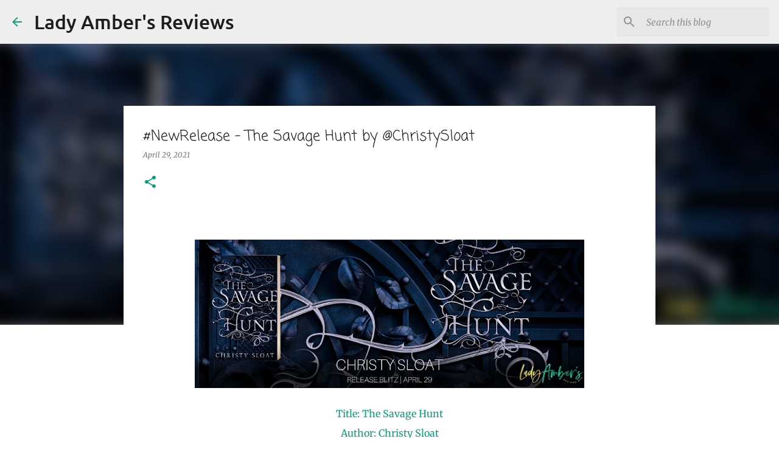

--- FILE ---
content_type: text/html; charset=UTF-8
request_url: https://www.ladyambersreviews.com/2021/04/newrelease-savage-hunt-by-christysloat.html
body_size: 21725
content:
<!DOCTYPE html>
<html dir='ltr' lang='en'>
<head>
<meta content='width=device-width, initial-scale=1' name='viewport'/>
<title>#NewRelease - The Savage Hunt by @ChristySloat</title>
<meta content='text/html; charset=UTF-8' http-equiv='Content-Type'/>
<!-- Chrome, Firefox OS and Opera -->
<meta content='#ffffff' name='theme-color'/>
<!-- Windows Phone -->
<meta content='#ffffff' name='msapplication-navbutton-color'/>
<meta content='blogger' name='generator'/>
<link href='https://www.ladyambersreviews.com/favicon.ico' rel='icon' type='image/x-icon'/>
<link href='https://www.ladyambersreviews.com/2021/04/newrelease-savage-hunt-by-christysloat.html' rel='canonical'/>
<link rel="alternate" type="application/atom+xml" title="Lady Amber&#39;s Reviews - Atom" href="https://www.ladyambersreviews.com/feeds/posts/default" />
<link rel="alternate" type="application/rss+xml" title="Lady Amber&#39;s Reviews - RSS" href="https://www.ladyambersreviews.com/feeds/posts/default?alt=rss" />
<link rel="service.post" type="application/atom+xml" title="Lady Amber&#39;s Reviews - Atom" href="https://www.blogger.com/feeds/5685715279163560461/posts/default" />

<link rel="alternate" type="application/atom+xml" title="Lady Amber&#39;s Reviews - Atom" href="https://www.ladyambersreviews.com/feeds/7814029659875434674/comments/default" />
<!--Can't find substitution for tag [blog.ieCssRetrofitLinks]-->
<link href='https://blogger.googleusercontent.com/img/b/R29vZ2xl/AVvXsEjYsxKrFl8r1B63jsLvzhbsW5eO7dSHZSJwFnULckpCm2-L8jyqHohnY23os-cxn5V0oMT22C0r8TreGJFkXoTYjrxWia5svRqjsaJ_WIUqbOwhTqjQZcRdfvbYuAPs4q8LZwUfIuP_BkUc/w640-h244/THE+SAVAGE+HUNT+rdb+BANNER.png' rel='image_src'/>
<meta content='https://www.ladyambersreviews.com/2021/04/newrelease-savage-hunt-by-christysloat.html' property='og:url'/>
<meta content='#NewRelease - The Savage Hunt by @ChristySloat' property='og:title'/>
<meta content='    Title: The Savage Hunt Author: Christy Sloat Genre: Young Adult Paranormal Fantasy Publication Date: April 29 th , 2021 Hosted by:  Lady...' property='og:description'/>
<meta content='https://blogger.googleusercontent.com/img/b/R29vZ2xl/AVvXsEjYsxKrFl8r1B63jsLvzhbsW5eO7dSHZSJwFnULckpCm2-L8jyqHohnY23os-cxn5V0oMT22C0r8TreGJFkXoTYjrxWia5svRqjsaJ_WIUqbOwhTqjQZcRdfvbYuAPs4q8LZwUfIuP_BkUc/w1200-h630-p-k-no-nu/THE+SAVAGE+HUNT+rdb+BANNER.png' property='og:image'/>
<style type='text/css'>@font-face{font-family:'Coming Soon';font-style:normal;font-weight:400;font-display:swap;src:url(//fonts.gstatic.com/s/comingsoon/v20/qWcuB6mzpYL7AJ2VfdQR1t-VWDw.ttf)format('truetype');}@font-face{font-family:'Merriweather';font-style:italic;font-weight:300;font-stretch:normal;font-display:swap;src:url(//fonts.gstatic.com/s/merriweather/v33/u-4B0qyriQwlOrhSvowK_l5-eTxCVx0ZbwLvKH2Gk9hLmp0v5yA-xXPqCzLvPee1XYk_XSf-FmScUG33AvQ.ttf)format('truetype');}@font-face{font-family:'Merriweather';font-style:italic;font-weight:400;font-stretch:normal;font-display:swap;src:url(//fonts.gstatic.com/s/merriweather/v33/u-4B0qyriQwlOrhSvowK_l5-eTxCVx0ZbwLvKH2Gk9hLmp0v5yA-xXPqCzLvPee1XYk_XSf-FmTCUG33AvQ.ttf)format('truetype');}@font-face{font-family:'Merriweather';font-style:normal;font-weight:400;font-stretch:normal;font-display:swap;src:url(//fonts.gstatic.com/s/merriweather/v33/u-4D0qyriQwlOrhSvowK_l5UcA6zuSYEqOzpPe3HOZJ5eX1WtLaQwmYiScCmDxhtNOKl8yDr3icaFF3w.ttf)format('truetype');}@font-face{font-family:'Ubuntu';font-style:normal;font-weight:400;font-display:swap;src:url(//fonts.gstatic.com/s/ubuntu/v21/4iCs6KVjbNBYlgoKfw7z.ttf)format('truetype');}@font-face{font-family:'Ubuntu';font-style:normal;font-weight:500;font-display:swap;src:url(//fonts.gstatic.com/s/ubuntu/v21/4iCv6KVjbNBYlgoCjC3jsGyI.ttf)format('truetype');}</style>
<style id='page-skin-1' type='text/css'><!--
/*! normalize.css v8.0.0 | MIT License | github.com/necolas/normalize.css */html{line-height:1.15;-webkit-text-size-adjust:100%}body{margin:0}h1{font-size:2em;margin:.67em 0}hr{box-sizing:content-box;height:0;overflow:visible}pre{font-family:monospace,monospace;font-size:1em}a{background-color:transparent}abbr[title]{border-bottom:none;text-decoration:underline;text-decoration:underline dotted}b,strong{font-weight:bolder}code,kbd,samp{font-family:monospace,monospace;font-size:1em}small{font-size:80%}sub,sup{font-size:75%;line-height:0;position:relative;vertical-align:baseline}sub{bottom:-0.25em}sup{top:-0.5em}img{border-style:none}button,input,optgroup,select,textarea{font-family:inherit;font-size:100%;line-height:1.15;margin:0}button,input{overflow:visible}button,select{text-transform:none}button,[type="button"],[type="reset"],[type="submit"]{-webkit-appearance:button}button::-moz-focus-inner,[type="button"]::-moz-focus-inner,[type="reset"]::-moz-focus-inner,[type="submit"]::-moz-focus-inner{border-style:none;padding:0}button:-moz-focusring,[type="button"]:-moz-focusring,[type="reset"]:-moz-focusring,[type="submit"]:-moz-focusring{outline:1px dotted ButtonText}fieldset{padding:.35em .75em .625em}legend{box-sizing:border-box;color:inherit;display:table;max-width:100%;padding:0;white-space:normal}progress{vertical-align:baseline}textarea{overflow:auto}[type="checkbox"],[type="radio"]{box-sizing:border-box;padding:0}[type="number"]::-webkit-inner-spin-button,[type="number"]::-webkit-outer-spin-button{height:auto}[type="search"]{-webkit-appearance:textfield;outline-offset:-2px}[type="search"]::-webkit-search-decoration{-webkit-appearance:none}::-webkit-file-upload-button{-webkit-appearance:button;font:inherit}details{display:block}summary{display:list-item}template{display:none}[hidden]{display:none}
/*!************************************************
* Blogger Template Style
* Name: Emporio
**************************************************/
body{
word-wrap:break-word;
overflow-wrap:break-word;
word-break:break-word
}
.hidden{
display:none
}
.invisible{
visibility:hidden
}
.container:after,.float-container:after{
clear:both;
content:"";
display:table
}
.clearboth{
clear:both
}
#comments .comment .comment-actions,.subscribe-popup .FollowByEmail .follow-by-email-submit{
background:transparent;
border:0;
box-shadow:none;
color:#0a9c7d;
cursor:pointer;
font-size:14px;
font-weight:700;
outline:none;
text-decoration:none;
text-transform:uppercase;
width:auto
}
.dim-overlay{
height:100vh;
left:0;
position:fixed;
top:0;
width:100%
}
#sharing-dim-overlay{
background-color:transparent
}
input::-ms-clear{
display:none
}
.blogger-logo,.svg-icon-24.blogger-logo{
fill:#ff9800;
opacity:1
}
.skip-navigation{
background-color:#fff;
box-sizing:border-box;
color:#000;
display:block;
height:0;
left:0;
line-height:50px;
overflow:hidden;
padding-top:0;
position:fixed;
text-align:center;
top:0;
-webkit-transition:box-shadow .3s,height .3s,padding-top .3s;
transition:box-shadow .3s,height .3s,padding-top .3s;
width:100%;
z-index:900
}
.skip-navigation:focus{
box-shadow:0 4px 5px 0 rgba(0,0,0,.14),0 1px 10px 0 rgba(0,0,0,.12),0 2px 4px -1px rgba(0,0,0,.2);
height:50px
}
#main{
outline:none
}
.main-heading{
clip:rect(1px,1px,1px,1px);
border:0;
height:1px;
overflow:hidden;
padding:0;
position:absolute;
width:1px
}
.Attribution{
margin-top:1em;
text-align:center
}
.Attribution .blogger img,.Attribution .blogger svg{
vertical-align:bottom
}
.Attribution .blogger img{
margin-right:.5em
}
.Attribution div{
line-height:24px;
margin-top:.5em
}
.Attribution .copyright,.Attribution .image-attribution{
font-size:.7em;
margin-top:1.5em
}
.bg-photo{
background-attachment:scroll!important
}
body .CSS_LIGHTBOX{
z-index:900
}
.extendable .show-less,.extendable .show-more{
border-color:#0a9c7d;
color:#0a9c7d;
margin-top:8px
}
.extendable .show-less.hidden,.extendable .show-more.hidden,.inline-ad{
display:none
}
.inline-ad{
max-width:100%;
overflow:hidden
}
.adsbygoogle{
display:block
}
#cookieChoiceInfo{
bottom:0;
top:auto
}
iframe.b-hbp-video{
border:0
}
.post-body iframe{
max-width:100%
}
.post-body a[imageanchor="1"]{
display:inline-block
}
.byline{
margin-right:1em
}
.byline:last-child{
margin-right:0
}
.link-copied-dialog{
max-width:520px;
outline:0
}
.link-copied-dialog .modal-dialog-buttons{
margin-top:8px
}
.link-copied-dialog .goog-buttonset-default{
background:transparent;
border:0
}
.link-copied-dialog .goog-buttonset-default:focus{
outline:0
}
.paging-control-container{
margin-bottom:16px
}
.paging-control-container .paging-control{
display:inline-block
}
.paging-control-container .comment-range-text:after,.paging-control-container .paging-control{
color:#0a9c7d
}
.paging-control-container .comment-range-text,.paging-control-container .paging-control{
margin-right:8px
}
.paging-control-container .comment-range-text:after,.paging-control-container .paging-control:after{
padding-left:8px;
content:"\b7";
cursor:default;
pointer-events:none
}
.paging-control-container .comment-range-text:last-child:after,.paging-control-container .paging-control:last-child:after{
content:none
}
.byline.reactions iframe{
height:20px
}
.b-notification{
background-color:#fff;
border-bottom:1px solid #000;
box-sizing:border-box;
color:#000;
padding:16px 32px;
text-align:center
}
.b-notification.visible{
-webkit-transition:margin-top .3s cubic-bezier(.4,0,.2,1);
transition:margin-top .3s cubic-bezier(.4,0,.2,1)
}
.b-notification.invisible{
position:absolute
}
.b-notification-close{
position:absolute;
right:8px;
top:8px
}
.no-posts-message{
line-height:40px;
text-align:center
}
@media screen and (max-width:745px){
body.item-view .post-body a[imageanchor="1"][style*="float: left;"],body.item-view .post-body a[imageanchor="1"][style*="float: right;"]{
clear:none!important;
float:none!important
}
body.item-view .post-body a[imageanchor="1"] img{
display:block;
height:auto;
margin:0 auto
}
body.item-view .post-body>.separator:first-child>a[imageanchor="1"]:first-child{
margin-top:20px
}
.post-body a[imageanchor]{
display:block
}
body.item-view .post-body a[imageanchor="1"]{
margin-left:0!important;
margin-right:0!important
}
body.item-view .post-body a[imageanchor="1"]+a[imageanchor="1"]{
margin-top:16px
}
}
.item-control{
display:none
}
#comments{
border-top:1px dashed rgba(0,0,0,.54);
margin-top:20px;
padding:20px
}
#comments .comment-thread ol{
padding-left:0;
margin:0;
padding-left:0
}
#comments .comment .comment-replybox-single,#comments .comment-thread .comment-replies{
margin-left:60px
}
#comments .comment-thread .thread-count{
display:none
}
#comments .comment{
list-style-type:none;
padding:0 0 30px;
position:relative
}
#comments .comment .comment{
padding-bottom:8px
}
.comment .avatar-image-container{
position:absolute
}
.comment .avatar-image-container img{
border-radius:50%
}
.avatar-image-container svg,.comment .avatar-image-container .avatar-icon{
fill:#0a9c7d;
border:1px solid #0a9c7d;
border-radius:50%;
box-sizing:border-box;
height:35px;
margin:0;
padding:7px;
width:35px
}
.comment .comment-block{
margin-left:60px;
margin-top:10px;
padding-bottom:0
}
#comments .comment-author-header-wrapper{
margin-left:40px
}
#comments .comment .thread-expanded .comment-block{
padding-bottom:20px
}
#comments .comment .comment-header .user,#comments .comment .comment-header .user a{
color:#1f1f1f;
font-style:normal;
font-weight:700
}
#comments .comment .comment-actions{
bottom:0;
margin-bottom:15px;
position:absolute
}
#comments .comment .comment-actions>*{
margin-right:8px
}
#comments .comment .comment-header .datetime{
margin-left:8px;
bottom:0;
display:inline-block;
font-size:13px;
font-style:italic
}
#comments .comment .comment-footer .comment-timestamp a,#comments .comment .comment-header .datetime,#comments .comment .comment-header .datetime a{
color:rgba(31,31,31,.54)
}
#comments .comment .comment-content,.comment .comment-body{
margin-top:12px;
word-break:break-word
}
.comment-body{
margin-bottom:12px
}
#comments.embed[data-num-comments="0"]{
border:0;
margin-top:0;
padding-top:0
}
#comment-editor-src,#comments.embed[data-num-comments="0"] #comment-post-message,#comments.embed[data-num-comments="0"] div.comment-form>p,#comments.embed[data-num-comments="0"] p.comment-footer{
display:none
}
.comments .comments-content .loadmore.loaded{
max-height:0;
opacity:0;
overflow:hidden
}
.extendable .remaining-items{
height:0;
overflow:hidden;
-webkit-transition:height .3s cubic-bezier(.4,0,.2,1);
transition:height .3s cubic-bezier(.4,0,.2,1)
}
.extendable .remaining-items.expanded{
height:auto
}
.svg-icon-24,.svg-icon-24-button{
cursor:pointer;
height:24px;
min-width:24px;
width:24px
}
.touch-icon{
margin:-12px;
padding:12px
}
.touch-icon:active,.touch-icon:focus{
background-color:hsla(0,0%,60%,.4);
border-radius:50%
}
svg:not(:root).touch-icon{
overflow:visible
}
html[dir=rtl] .rtl-reversible-icon{
-webkit-transform:scaleX(-1);
transform:scaleX(-1)
}
.svg-icon-24-button,.touch-icon-button{
background:transparent;
border:0;
margin:0;
outline:none;
padding:0
}
.touch-icon-button .touch-icon:active,.touch-icon-button .touch-icon:focus{
background-color:transparent
}
.touch-icon-button:active .touch-icon,.touch-icon-button:focus .touch-icon{
background-color:hsla(0,0%,60%,.4);
border-radius:50%
}
.Profile .default-avatar-wrapper .avatar-icon{
fill:#0a9c7d;
border:1px solid #0a9c7d;
border-radius:50%;
box-sizing:border-box;
margin:0
}
.Profile .individual .default-avatar-wrapper .avatar-icon{
padding:25px
}
.Profile .individual .avatar-icon,.Profile .individual .profile-img{
height:90px;
width:90px
}
.Profile .team .default-avatar-wrapper .avatar-icon{
padding:8px
}
.Profile .team .avatar-icon,.Profile .team .default-avatar-wrapper,.Profile .team .profile-img{
height:40px;
width:40px
}
.snippet-container{
margin:0;
overflow:hidden;
position:relative
}
.snippet-fade{
right:0;
bottom:0;
box-sizing:border-box;
position:absolute;
width:96px
}
.snippet-fade:after{
content:"\2026";
float:right
}
.centered-top-container.sticky{
left:0;
position:fixed;
right:0;
top:0;
-webkit-transition-duration:.2s;
transition-duration:.2s;
-webkit-transition-property:opacity,-webkit-transform;
transition-property:opacity,-webkit-transform;
transition-property:transform,opacity;
transition-property:transform,opacity,-webkit-transform;
-webkit-transition-timing-function:cubic-bezier(.4,0,.2,1);
transition-timing-function:cubic-bezier(.4,0,.2,1);
width:auto;
z-index:8
}
.centered-top-placeholder{
display:none
}
.collapsed-header .centered-top-placeholder{
display:block
}
.centered-top-container .Header .replaced h1,.centered-top-placeholder .Header .replaced h1{
display:none
}
.centered-top-container.sticky .Header .replaced h1{
display:block
}
.centered-top-container.sticky .Header .header-widget{
background:none
}
.centered-top-container.sticky .Header .header-image-wrapper{
display:none
}
.centered-top-container img,.centered-top-placeholder img{
max-width:100%
}
.collapsible{
-webkit-transition:height .3s cubic-bezier(.4,0,.2,1);
transition:height .3s cubic-bezier(.4,0,.2,1)
}
.collapsible,.collapsible>summary{
display:block;
overflow:hidden
}
.collapsible>:not(summary){
display:none
}
.collapsible[open]>:not(summary){
display:block
}
.collapsible:focus,.collapsible>summary:focus{
outline:none
}
.collapsible>summary{
cursor:pointer;
display:block;
padding:0
}
.collapsible:focus>summary,.collapsible>summary:focus{
background-color:transparent
}
.collapsible>summary::-webkit-details-marker{
display:none
}
.collapsible-title{
-webkit-box-align:center;
align-items:center;
display:-webkit-box;
display:flex
}
.collapsible-title .title{
-webkit-box-flex:1;
-webkit-box-ordinal-group:1;
flex:1 1 auto;
order:0;
overflow:hidden;
text-overflow:ellipsis;
white-space:nowrap
}
.collapsible-title .chevron-down,.collapsible[open] .collapsible-title .chevron-up{
display:block
}
.collapsible-title .chevron-up,.collapsible[open] .collapsible-title .chevron-down{
display:none
}
.flat-button{
border-radius:2px;
font-weight:700;
margin:-8px;
padding:8px;
text-transform:uppercase
}
.flat-button,.flat-icon-button{
cursor:pointer;
display:inline-block
}
.flat-icon-button{
background:transparent;
border:0;
box-sizing:content-box;
line-height:0;
margin:-12px;
outline:none;
padding:12px
}
.flat-icon-button,.flat-icon-button .splash-wrapper{
border-radius:50%
}
.flat-icon-button .splash.animate{
-webkit-animation-duration:.3s;
animation-duration:.3s
}
body#layout .bg-photo,body#layout .bg-photo-overlay{
display:none
}
body#layout .centered{
max-width:954px
}
body#layout .navigation{
display:none
}
body#layout .sidebar-container{
display:inline-block;
width:40%
}
body#layout .hamburger-menu,body#layout .search{
display:none
}
.overflowable-container{
max-height:44px;
overflow:hidden;
position:relative
}
.overflow-button{
cursor:pointer
}
#overflowable-dim-overlay{
background:transparent
}
.overflow-popup{
background-color:#ffffff;
box-shadow:0 2px 2px 0 rgba(0,0,0,.14),0 3px 1px -2px rgba(0,0,0,.2),0 1px 5px 0 rgba(0,0,0,.12);
left:0;
max-width:calc(100% - 32px);
position:absolute;
top:0;
visibility:hidden;
z-index:101
}
.overflow-popup ul{
list-style:none
}
.overflow-popup .tabs li,.overflow-popup li{
display:block;
height:auto
}
.overflow-popup .tabs li{
padding-left:0;
padding-right:0
}
.overflow-button.hidden,.overflow-popup .tabs li.hidden,.overflow-popup li.hidden,.widget.Sharing .sharing-button{
display:none
}
.widget.Sharing .sharing-buttons li{
padding:0
}
.widget.Sharing .sharing-buttons li span{
display:none
}
.post-share-buttons{
position:relative
}
.sharing-open.touch-icon-button:active .touch-icon,.sharing-open.touch-icon-button:focus .touch-icon{
background-color:transparent
}
.share-buttons{
background-color:#0a9c7d;
border-radius:2px;
box-shadow:0 2px 2px 0 rgba(0,0,0,.14),0 3px 1px -2px rgba(0,0,0,.2),0 1px 5px 0 rgba(0,0,0,.12);
color:#0a9c7d;
list-style:none;
margin:0;
min-width:200px;
padding:8px 0;
position:absolute;
top:-11px;
z-index:101
}
.share-buttons.hidden{
display:none
}
.sharing-button{
background:transparent;
border:0;
cursor:pointer;
margin:0;
outline:none;
padding:0
}
.share-buttons li{
height:48px;
margin:0
}
.share-buttons li:last-child{
margin-bottom:0
}
.share-buttons li .sharing-platform-button{
box-sizing:border-box;
cursor:pointer;
display:block;
height:100%;
margin-bottom:0;
padding:0 16px;
position:relative;
width:100%
}
.share-buttons li .sharing-platform-button:focus,.share-buttons li .sharing-platform-button:hover{
background-color:hsla(0,0%,50%,.1);
outline:none
}
.share-buttons li svg[class*=" sharing-"],.share-buttons li svg[class^=sharing-]{
position:absolute;
top:10px
}
.share-buttons li span.sharing-platform-button{
position:relative;
top:0
}
.share-buttons li .platform-sharing-text{
margin-left:56px;
display:block;
font-size:16px;
line-height:48px;
white-space:nowrap
}
.sidebar-container{
-webkit-overflow-scrolling:touch;
background-color:#ffffff;
max-width:280px;
overflow-y:auto;
-webkit-transition-duration:.3s;
transition-duration:.3s;
-webkit-transition-property:-webkit-transform;
transition-property:-webkit-transform;
transition-property:transform;
transition-property:transform,-webkit-transform;
-webkit-transition-timing-function:cubic-bezier(0,0,.2,1);
transition-timing-function:cubic-bezier(0,0,.2,1);
width:280px;
z-index:101
}
.sidebar-container .navigation{
line-height:0;
padding:16px
}
.sidebar-container .sidebar-back{
cursor:pointer
}
.sidebar-container .widget{
background:none;
margin:0 16px;
padding:16px 0
}
.sidebar-container .widget .title{
color:#0a9c7d;
margin:0
}
.sidebar-container .widget ul{
list-style:none;
margin:0;
padding:0
}
.sidebar-container .widget ul ul{
margin-left:1em
}
.sidebar-container .widget li{
font-size:16px;
line-height:normal
}
.sidebar-container .widget+.widget{
border-top:1px solid rgba(0, 0, 0, 0.12)
}
.BlogArchive li{
margin:16px 0
}
.BlogArchive li:last-child{
margin-bottom:0
}
.Label li a{
display:inline-block
}
.BlogArchive .post-count,.Label .label-count{
margin-left:.25em;
float:right
}
.BlogArchive .post-count:before,.Label .label-count:before{
content:"("
}
.BlogArchive .post-count:after,.Label .label-count:after{
content:")"
}
.widget.Translate .skiptranslate>div{
display:block!important
}
.widget.Profile .profile-link{
display:-webkit-box;
display:flex
}
.widget.Profile .team-member .default-avatar-wrapper,.widget.Profile .team-member .profile-img{
-webkit-box-flex:0;
margin-right:1em;
flex:0 0 auto
}
.widget.Profile .individual .profile-link{
-webkit-box-orient:vertical;
-webkit-box-direction:normal;
flex-direction:column
}
.widget.Profile .team .profile-link .profile-name{
-webkit-box-flex:1;
align-self:center;
display:block;
flex:1 1 auto
}
.dim-overlay{
background-color:rgba(0,0,0,.54)
}
body.sidebar-visible{
overflow-y:hidden
}
@media screen and (max-width:680px){
.sidebar-container{
bottom:0;
left:auto;
position:fixed;
right:0;
top:0
}
.sidebar-container.sidebar-invisible{
-webkit-transform:translateX(100%);
transform:translateX(100%);
-webkit-transition-timing-function:cubic-bezier(.4,0,.6,1);
transition-timing-function:cubic-bezier(.4,0,.6,1)
}
}
.dialog{
background:#ffffff;
box-shadow:0 2px 2px 0 rgba(0,0,0,.14),0 3px 1px -2px rgba(0,0,0,.2),0 1px 5px 0 rgba(0,0,0,.12);
box-sizing:border-box;
color:#0a9c7d;
padding:30px;
position:fixed;
text-align:center;
width:calc(100% - 24px);
z-index:101
}
.dialog input[type=email],.dialog input[type=text]{
background-color:transparent;
border:0;
border-bottom:1px solid rgba(10,156,125,.12);
color:#0a9c7d;
display:block;
font-family:Coming Soon;
font-size:16px;
line-height:24px;
margin:auto;
outline:none;
padding-bottom:7px;
text-align:center;
width:100%
}
.dialog input[type=email]::-webkit-input-placeholder,.dialog input[type=text]::-webkit-input-placeholder{
color:rgba(10,156,125,.5)
}
.dialog input[type=email]::-moz-placeholder,.dialog input[type=text]::-moz-placeholder{
color:rgba(10,156,125,.5)
}
.dialog input[type=email]:-ms-input-placeholder,.dialog input[type=text]:-ms-input-placeholder{
color:rgba(10,156,125,.5)
}
.dialog input[type=email]::-ms-input-placeholder,.dialog input[type=text]::-ms-input-placeholder{
color:rgba(10,156,125,.5)
}
.dialog input[type=email]::placeholder,.dialog input[type=text]::placeholder{
color:rgba(10,156,125,.5)
}
.dialog input[type=email]:focus,.dialog input[type=text]:focus{
border-bottom:2px solid #0a9c7d;
padding-bottom:6px
}
.dialog input.no-cursor{
color:transparent;
text-shadow:0 0 0 #0a9c7d
}
.dialog input.no-cursor:focus{
outline:none
}
.dialog input[type=submit]{
font-family:Coming Soon
}
.dialog .goog-buttonset-default{
color:#0a9c7d
}
.loading-spinner-large{
-webkit-animation:mspin-rotate 1568.63ms linear infinite;
animation:mspin-rotate 1568.63ms linear infinite;
height:48px;
overflow:hidden;
position:absolute;
width:48px;
z-index:200
}
.loading-spinner-large>div{
-webkit-animation:mspin-revrot 5332ms steps(4) infinite;
animation:mspin-revrot 5332ms steps(4) infinite
}
.loading-spinner-large>div>div{
-webkit-animation:mspin-singlecolor-large-film 1333ms steps(81) infinite;
animation:mspin-singlecolor-large-film 1333ms steps(81) infinite;
background-size:100%;
height:48px;
width:3888px
}
.mspin-black-large>div>div,.mspin-grey_54-large>div>div{
background-image:url(https://www.blogblog.com/indie/mspin_black_large.svg)
}
.mspin-white-large>div>div{
background-image:url(https://www.blogblog.com/indie/mspin_white_large.svg)
}
.mspin-grey_54-large{
opacity:.54
}
@-webkit-keyframes mspin-singlecolor-large-film{
0%{
-webkit-transform:translateX(0);
transform:translateX(0)
}
to{
-webkit-transform:translateX(-3888px);
transform:translateX(-3888px)
}
}
@keyframes mspin-singlecolor-large-film{
0%{
-webkit-transform:translateX(0);
transform:translateX(0)
}
to{
-webkit-transform:translateX(-3888px);
transform:translateX(-3888px)
}
}
@-webkit-keyframes mspin-rotate{
0%{
-webkit-transform:rotate(0deg);
transform:rotate(0deg)
}
to{
-webkit-transform:rotate(1turn);
transform:rotate(1turn)
}
}
@keyframes mspin-rotate{
0%{
-webkit-transform:rotate(0deg);
transform:rotate(0deg)
}
to{
-webkit-transform:rotate(1turn);
transform:rotate(1turn)
}
}
@-webkit-keyframes mspin-revrot{
0%{
-webkit-transform:rotate(0deg);
transform:rotate(0deg)
}
to{
-webkit-transform:rotate(-1turn);
transform:rotate(-1turn)
}
}
@keyframes mspin-revrot{
0%{
-webkit-transform:rotate(0deg);
transform:rotate(0deg)
}
to{
-webkit-transform:rotate(-1turn);
transform:rotate(-1turn)
}
}
.subscribe-popup{
max-width:364px
}
.subscribe-popup h3{
color:#1f1f1f;
font-size:1.8em;
margin-top:0
}
.subscribe-popup .FollowByEmail h3{
display:none
}
.subscribe-popup .FollowByEmail .follow-by-email-submit{
color:#0a9c7d;
display:inline-block;
margin:24px auto 0;
white-space:normal;
width:auto
}
.subscribe-popup .FollowByEmail .follow-by-email-submit:disabled{
cursor:default;
opacity:.3
}
@media (max-width:800px){
.blog-name div.widget.Subscribe{
margin-bottom:16px
}
body.item-view .blog-name div.widget.Subscribe{
margin:8px auto 16px;
width:100%
}
}
.sidebar-container .svg-icon-24{
fill:#0a9c7d
}
.centered-top .svg-icon-24{
fill:#0a9c7d
}
.centered-bottom .svg-icon-24.touch-icon,.centered-bottom a .svg-icon-24,.centered-bottom button .svg-icon-24{
fill:#0a9c7d
}
.post-wrapper .svg-icon-24.touch-icon,.post-wrapper a .svg-icon-24,.post-wrapper button .svg-icon-24{
fill:#0a9c7d
}
.centered-bottom .share-buttons .svg-icon-24,.share-buttons .svg-icon-24{
fill:#0a9c7d
}
.svg-icon-24.hamburger-menu{
fill:#0a9c7d
}
body#layout .page_body{
padding:0;
position:relative;
top:0
}
body#layout .page{
display:inline-block;
left:inherit;
position:relative;
vertical-align:top;
width:540px
}
body{
background:#f7f7f7 none repeat scroll top left;
background-color:#ffffff;
background-size:cover;
font:normal normal 16px Coming Soon;
margin:0;
min-height:100vh
}
body,h3,h3.title{
color:#0a9c7d
}
.post-wrapper .post-title,.post-wrapper .post-title a,.post-wrapper .post-title a:hover,.post-wrapper .post-title a:visited{
color:#1f1f1f
}
a{
color:#0a9c7d;
text-decoration:none
}
a:visited{
color:#0a9c7d
}
a:hover{
color:#0a9c7d
}
blockquote{
color:#414141;
font:normal normal 16px Coming Soon;
font-size:x-large;
font-style:italic;
font-weight:300;
text-align:center
}
.dim-overlay{
z-index:100
}
.page{
-webkit-box-orient:vertical;
-webkit-box-direction:normal;
box-sizing:border-box;
display:-webkit-box;
display:flex;
flex-direction:column;
min-height:100vh;
padding-bottom:1em
}
.page>*{
-webkit-box-flex:0;
flex:0 0 auto
}
.page>#footer{
margin-top:auto
}
.bg-photo-container{
overflow:hidden
}
.bg-photo-container,.bg-photo-container .bg-photo{
height:464px;
width:100%
}
.bg-photo-container .bg-photo{
background-position:50%;
background-size:cover;
z-index:-1
}
.centered{
margin:0 auto;
position:relative;
width:1482px
}
.centered .main,.centered .main-container{
float:left
}
.centered .main{
padding-bottom:1em
}
.centered .centered-bottom:after{
clear:both;
content:"";
display:table
}
@media (min-width:1626px){
.page_body.has-vertical-ads .centered{
width:1625px
}
}
@media (min-width:1225px) and (max-width:1482px){
.centered{
width:1081px
}
}
@media (min-width:1225px) and (max-width:1625px){
.page_body.has-vertical-ads .centered{
width:1224px
}
}
@media (max-width:1224px){
.centered{
width:680px
}
}
@media (max-width:680px){
.centered{
max-width:600px;
width:100%
}
}
.feed-view .post-wrapper.hero,.main,.main-container,.post-filter-message,.top-nav .section{
width:1187px
}
@media (min-width:1225px) and (max-width:1482px){
.feed-view .post-wrapper.hero,.main,.main-container,.post-filter-message,.top-nav .section{
width:786px
}
}
@media (min-width:1225px) and (max-width:1625px){
.feed-view .page_body.has-vertical-ads .post-wrapper.hero,.page_body.has-vertical-ads .feed-view .post-wrapper.hero,.page_body.has-vertical-ads .main,.page_body.has-vertical-ads .main-container,.page_body.has-vertical-ads .post-filter-message,.page_body.has-vertical-ads .top-nav .section{
width:786px
}
}
@media (max-width:1224px){
.feed-view .post-wrapper.hero,.main,.main-container,.post-filter-message,.top-nav .section{
width:auto
}
}
.widget .title{
font-size:18px;
line-height:28px;
margin:18px 0
}
.extendable .show-less,.extendable .show-more{
color:#0a9c7d;
cursor:pointer;
font:500 12px Ubuntu, sans-serif;
margin:0 -16px;
padding:16px;
text-transform:uppercase
}
.widget.Profile{
font:normal normal 16px Coming Soon
}
.sidebar-container .widget.Profile{
padding:16px
}
.widget.Profile h2{
display:none
}
.widget.Profile .title{
margin:16px 32px
}
.widget.Profile .profile-img{
border-radius:50%
}
.widget.Profile .individual{
display:-webkit-box;
display:flex
}
.widget.Profile .individual .profile-info{
margin-left:16px;
align-self:center
}
.widget.Profile .profile-datablock{
margin-bottom:.75em;
margin-top:0
}
.widget.Profile .profile-link{
background-image:none!important;
font-family:inherit;
max-width:100%;
overflow:hidden
}
.widget.Profile .individual .profile-link{
display:block;
margin:0 -10px;
padding:0 10px
}
.widget.Profile .individual .profile-data a.profile-link.g-profile,.widget.Profile .team a.profile-link.g-profile .profile-name{
color:#0a9c7d;
font:normal normal 16px Coming Soon;
margin-bottom:.75em
}
.widget.Profile .individual .profile-data a.profile-link.g-profile{
line-height:1.25
}
.widget.Profile .individual>a:first-child{
flex-shrink:0
}
.widget.Profile dd{
margin:0
}
.widget.Profile ul{
list-style:none;
padding:0
}
.widget.Profile ul li{
margin:10px 0 30px
}
.widget.Profile .team .extendable,.widget.Profile .team .extendable .first-items,.widget.Profile .team .extendable .remaining-items{
margin:0;
max-width:100%;
padding:0
}
.widget.Profile .team-member .profile-name-container{
-webkit-box-flex:0;
flex:0 1 auto
}
.widget.Profile .team .extendable .show-less,.widget.Profile .team .extendable .show-more{
left:56px;
position:relative
}
#comments a,.post-wrapper a{
color:#0a9c7d
}
div.widget.Blog .blog-posts .post-outer{
border:0
}
div.widget.Blog .post-outer{
padding-bottom:0
}
.post .thumb{
float:left;
height:20%;
width:20%
}
.no-posts-message,.status-msg-body{
margin:10px 0
}
.blog-pager{
text-align:center
}
.post-title{
margin:0
}
.post-title,.post-title a{
font:normal normal 24px Coming Soon
}
.post-body{
display:block;
font:400 16px Merriweather, Georgia, serif;
line-height:32px;
margin:0
}
.post-body,.post-snippet{
color:#0a9c7d
}
.post-snippet{
font:400 14px Merriweather, Georgia, serif;
line-height:24px;
margin:8px 0;
max-height:72px
}
.post-snippet .snippet-fade{
background:-webkit-linear-gradient(left,#ffffff 0,#ffffff 20%,rgba(255, 255, 255, 0) 100%);
background:linear-gradient(to left,#ffffff 0,#ffffff 20%,rgba(255, 255, 255, 0) 100%);
bottom:0;
color:#0a9c7d;
position:absolute
}
.post-body img{
height:inherit;
max-width:100%
}
.byline,.byline.post-author a,.byline.post-timestamp a{
color:#747474;
font:italic 400 12px Merriweather, Georgia, serif
}
.byline.post-author{
text-transform:lowercase
}
.byline.post-author a{
text-transform:none
}
.item-byline .byline,.post-header .byline{
margin-right:0
}
.post-share-buttons .share-buttons{
background:#0a9c7d;
color:#0a9c7d;
font:400 14px Ubuntu, sans-serif
}
.tr-caption{
color:#414141;
font:normal normal 16px Coming Soon;
font-size:1.1em;
font-style:italic
}
.post-filter-message{
background-color:#0a9c7d;
box-sizing:border-box;
color:#ffffff;
display:-webkit-box;
display:flex;
font:italic 400 18px Merriweather, Georgia, serif;
margin-bottom:16px;
margin-top:32px;
padding:12px 16px
}
.post-filter-message>div:first-child{
-webkit-box-flex:1;
flex:1 0 auto
}
.post-filter-message a{
padding-left:30px;
color:#0a9c7d;
color:#ffffff;
cursor:pointer;
font:500 12px Ubuntu, sans-serif;
text-transform:uppercase;
white-space:nowrap
}
.post-filter-message .search-label,.post-filter-message .search-query{
font-style:italic;
quotes:"\201c" "\201d" "\2018" "\2019"
}
.post-filter-message .search-label:before,.post-filter-message .search-query:before{
content:open-quote
}
.post-filter-message .search-label:after,.post-filter-message .search-query:after{
content:close-quote
}
#blog-pager{
margin-bottom:1em;
margin-top:2em
}
#blog-pager a{
color:#0a9c7d;
cursor:pointer;
font:500 12px Ubuntu, sans-serif;
text-transform:uppercase
}
.Label{
overflow-x:hidden
}
.Label ul{
list-style:none;
padding:0
}
.Label li{
display:inline-block;
max-width:100%;
overflow:hidden;
text-overflow:ellipsis;
white-space:nowrap
}
.Label .first-ten{
margin-top:16px
}
.Label .show-all{
border-color:#0a9c7d;
color:#0a9c7d;
cursor:pointer;
font-style:normal;
margin-top:8px;
text-transform:uppercase
}
.Label .show-all,.Label .show-all.hidden{
display:inline-block
}
.Label li a,.Label span.label-size,.byline.post-labels a{
background-color:rgba(10,156,125,.1);
border-radius:2px;
color:#0a9c7d;
cursor:pointer;
display:inline-block;
font:500 10.5px Ubuntu, sans-serif;
line-height:1.5;
margin:4px 4px 4px 0;
padding:4px 8px;
text-transform:uppercase;
vertical-align:middle
}
body.item-view .byline.post-labels a{
background-color:rgba(10,156,125,.1);
color:#0a9c7d
}
.FeaturedPost .item-thumbnail img{
max-width:100%
}
.sidebar-container .FeaturedPost .post-title a{
color:#0a9c7d;
font:normal normal 14px Coming Soon
}
body.item-view .PopularPosts{
display:inline-block;
overflow-y:auto;
vertical-align:top;
width:280px
}
.PopularPosts h3.title{
font:normal normal 16px Coming Soon
}
.PopularPosts .post-title{
margin:0 0 16px
}
.PopularPosts .post-title a{
color:#0a9c7d;
font:normal normal 14px Coming Soon;
line-height:24px
}
.PopularPosts .item-thumbnail{
clear:both;
height:152px;
overflow-y:hidden;
width:100%
}
.PopularPosts .item-thumbnail img{
padding:0;
width:100%
}
.PopularPosts .popular-posts-snippet{
color:#0a9c7d;
font:italic 400 14px Merriweather, Georgia, serif;
line-height:24px;
max-height:calc(24px * 4);
overflow:hidden
}
.PopularPosts .popular-posts-snippet .snippet-fade{
color:#0a9c7d
}
.PopularPosts .post{
margin:30px 0;
position:relative
}
.PopularPosts .post+.post{
padding-top:1em
}
.popular-posts-snippet .snippet-fade{
right:0;
background:-webkit-linear-gradient(left,#ffffff 0,#ffffff 20%,rgba(255, 255, 255, 0) 100%);
background:linear-gradient(to left,#ffffff 0,#ffffff 20%,rgba(255, 255, 255, 0) 100%);
height:24px;
line-height:24px;
position:absolute;
top:calc(24px * 3);
width:96px
}
.Attribution{
color:#0a9c7d
}
.Attribution a,.Attribution a:hover,.Attribution a:visited{
color:#0a9c7d
}
.Attribution svg{
fill:#747474
}
.inline-ad{
margin-bottom:16px
}
.item-view .inline-ad{
display:block
}
.vertical-ad-container{
margin-left:15px;
float:left;
min-height:1px;
width:128px
}
.item-view .vertical-ad-container{
margin-top:30px
}
.inline-ad-placeholder,.vertical-ad-placeholder{
background:#ffffff;
border:1px solid #000;
opacity:.9;
text-align:center;
vertical-align:middle
}
.inline-ad-placeholder span,.vertical-ad-placeholder span{
color:#1f1f1f;
display:block;
font-weight:700;
margin-top:290px;
text-transform:uppercase
}
.vertical-ad-placeholder{
height:600px
}
.vertical-ad-placeholder span{
margin-top:290px;
padding:0 40px
}
.inline-ad-placeholder{
height:90px
}
.inline-ad-placeholder span{
margin-top:35px
}
.centered-top-container.sticky,.sticky .centered-top{
background-color:#eeeeee
}
.centered-top{
-webkit-box-align:start;
align-items:flex-start;
display:-webkit-box;
display:flex;
flex-wrap:wrap;
margin:0 auto;
max-width:1482px;
padding-top:40px
}
.page_body.has-vertical-ads .centered-top{
max-width:1625px
}
.centered-top .blog-name,.centered-top .hamburger-section,.centered-top .search{
margin-left:16px
}
.centered-top .return_link{
-webkit-box-flex:0;
-webkit-box-ordinal-group:1;
flex:0 0 auto;
height:24px;
order:0;
width:24px
}
.centered-top .blog-name{
-webkit-box-flex:1;
-webkit-box-ordinal-group:2;
flex:1 1 0;
order:1
}
.centered-top .search{
-webkit-box-flex:0;
-webkit-box-ordinal-group:3;
flex:0 0 auto;
order:2
}
.centered-top .hamburger-section{
-webkit-box-flex:0;
-webkit-box-ordinal-group:4;
display:none;
flex:0 0 auto;
order:3
}
.centered-top .subscribe-section-container{
-webkit-box-flex:1;
-webkit-box-ordinal-group:5;
flex:1 0 100%;
order:4
}
.centered-top .top-nav{
-webkit-box-flex:1;
-webkit-box-ordinal-group:6;
flex:1 0 100%;
margin-top:32px;
order:5
}
.sticky .centered-top{
-webkit-box-align:center;
align-items:center;
box-sizing:border-box;
flex-wrap:nowrap;
padding:0 16px
}
.sticky .centered-top .blog-name{
-webkit-box-flex:0;
flex:0 1 auto;
max-width:none;
min-width:0
}
.sticky .centered-top .subscribe-section-container{
border-left:1px solid rgba(0, 0, 0, 0.30);
-webkit-box-flex:1;
-webkit-box-ordinal-group:3;
flex:1 0 auto;
margin:0 16px;
order:2
}
.sticky .centered-top .search{
-webkit-box-flex:1;
-webkit-box-ordinal-group:4;
flex:1 0 auto;
order:3
}
.sticky .centered-top .hamburger-section{
-webkit-box-ordinal-group:5;
order:4
}
.sticky .centered-top .top-nav{
display:none
}
.search{
position:relative;
width:250px
}
.search,.search .search-expand,.search .section{
height:48px
}
.search .search-expand{
margin-left:auto;
background:transparent;
border:0;
display:none;
margin:0;
outline:none;
padding:0
}
.search .search-expand-text{
display:none
}
.search .search-expand .svg-icon-24,.search .search-submit-container .svg-icon-24{
fill:rgba(0, 0, 0, 0.38);
-webkit-transition:fill .3s cubic-bezier(.4,0,.2,1);
transition:fill .3s cubic-bezier(.4,0,.2,1)
}
.search h3{
display:none
}
.search .section{
right:0;
box-sizing:border-box;
line-height:24px;
overflow-x:hidden;
position:absolute;
top:0;
-webkit-transition-duration:.3s;
transition-duration:.3s;
-webkit-transition-property:background-color,width;
transition-property:background-color,width;
-webkit-transition-timing-function:cubic-bezier(.4,0,.2,1);
transition-timing-function:cubic-bezier(.4,0,.2,1);
width:250px;
z-index:8
}
.search .section,.search.focused .section{
background-color:rgba(0, 0, 0, 0.03)
}
.search form{
display:-webkit-box;
display:flex
}
.search form .search-submit-container{
-webkit-box-align:center;
-webkit-box-flex:0;
-webkit-box-ordinal-group:1;
align-items:center;
display:-webkit-box;
display:flex;
flex:0 0 auto;
height:48px;
order:0
}
.search form .search-input{
-webkit-box-flex:1;
-webkit-box-ordinal-group:2;
flex:1 1 auto;
order:1
}
.search form .search-input input{
box-sizing:border-box;
height:48px;
width:100%
}
.search .search-submit-container input[type=submit]{
display:none
}
.search .search-submit-container .search-icon{
margin:0;
padding:12px 8px
}
.search .search-input input{
background:none;
border:0;
color:#1d1d1d;
font:400 16px Merriweather, Georgia, serif;
outline:none;
padding:0 8px
}
.search .search-input input::-webkit-input-placeholder{
color:rgba(0, 0, 0, 0.38);
font:italic 400 15px Merriweather, Georgia, serif;
line-height:48px
}
.search .search-input input::-moz-placeholder{
color:rgba(0, 0, 0, 0.38);
font:italic 400 15px Merriweather, Georgia, serif;
line-height:48px
}
.search .search-input input:-ms-input-placeholder{
color:rgba(0, 0, 0, 0.38);
font:italic 400 15px Merriweather, Georgia, serif;
line-height:48px
}
.search .search-input input::-ms-input-placeholder{
color:rgba(0, 0, 0, 0.38);
font:italic 400 15px Merriweather, Georgia, serif;
line-height:48px
}
.search .search-input input::placeholder{
color:rgba(0, 0, 0, 0.38);
font:italic 400 15px Merriweather, Georgia, serif;
line-height:48px
}
.search .dim-overlay{
background-color:transparent
}
.centered-top .Header h1{
box-sizing:border-box;
color:#1d1d1d;
font:500 62px Ubuntu, sans-serif;
margin:0;
padding:0
}
.centered-top .Header h1 a,.centered-top .Header h1 a:hover,.centered-top .Header h1 a:visited{
color:inherit;
font-size:inherit
}
.centered-top .Header p{
color:#1d1d1d;
font:italic 300 14px Merriweather, Georgia, serif;
line-height:1.7;
margin:16px 0;
padding:0
}
.sticky .centered-top .Header h1{
color:#1d1d1d;
font-size:32px;
margin:16px 0;
overflow:hidden;
padding:0;
text-overflow:ellipsis;
white-space:nowrap
}
.sticky .centered-top .Header p{
display:none
}
.subscribe-section-container{
border-left:0;
margin:0
}
.subscribe-section-container .subscribe-button{
background:transparent;
border:0;
color:#0a9c7d;
cursor:pointer;
display:inline-block;
font:normal normal 12px Coming Soon;
margin:0 auto;
outline:none;
padding:16px;
text-transform:uppercase;
white-space:nowrap
}
.top-nav .PageList h3{
margin-left:16px
}
.top-nav .PageList ul{
list-style:none;
margin:0;
padding:0
}
.top-nav .PageList ul li{
color:#0a9c7d;
cursor:pointer;
font:500 12px Ubuntu, sans-serif;
font:normal normal 12px Coming Soon;
text-transform:uppercase
}
.top-nav .PageList ul li a{
background-color:#ffffff;
color:#0a9c7d;
display:block;
height:44px;
line-height:44px;
overflow:hidden;
padding:0 22px;
text-overflow:ellipsis;
vertical-align:middle
}
.top-nav .PageList ul li.selected a{
color:#0a9c7d
}
.top-nav .PageList ul li:first-child a{
padding-left:16px
}
.top-nav .PageList ul li:last-child a{
padding-right:16px
}
.top-nav .PageList .dim-overlay{
opacity:0
}
.top-nav .overflowable-contents li{
float:left;
max-width:100%
}
.top-nav .overflow-button{
-webkit-box-align:center;
-webkit-box-flex:0;
align-items:center;
display:-webkit-box;
display:flex;
flex:0 0 auto;
height:44px;
padding:0 16px;
position:relative;
-webkit-transition:opacity .3s cubic-bezier(.4,0,.2,1);
transition:opacity .3s cubic-bezier(.4,0,.2,1);
width:24px
}
.top-nav .overflow-button.hidden{
display:none
}
.top-nav .overflow-button svg{
margin-top:0
}
@media (max-width:1224px){
.search{
width:24px
}
.search .search-expand{
display:block;
position:relative;
z-index:8
}
.search .search-expand .search-expand-icon{
fill:transparent
}
.search .section{
background-color:rgba(0, 0, 0, 0);
width:32px;
z-index:7
}
.search.focused .section{
width:250px;
z-index:8
}
.search .search-submit-container .svg-icon-24{
fill:#0a9c7d
}
.search.focused .search-submit-container .svg-icon-24{
fill:rgba(0, 0, 0, 0.38)
}
.blog-name,.return_link,.subscribe-section-container{
opacity:1;
-webkit-transition:opacity .3s cubic-bezier(.4,0,.2,1);
transition:opacity .3s cubic-bezier(.4,0,.2,1)
}
.centered-top.search-focused .blog-name,.centered-top.search-focused .return_link,.centered-top.search-focused .subscribe-section-container{
opacity:0
}
body.search-view .centered-top.search-focused .blog-name .section,body.search-view .centered-top.search-focused .subscribe-section-container{
display:none
}
}
@media (max-width:745px){
.top-nav .section.no-items#page_list_top{
display:none
}
.centered-top{
padding-top:16px
}
.centered-top .header_container{
margin:0 auto;
max-width:600px
}
.centered-top .hamburger-section{
-webkit-box-align:center;
margin-right:24px;
align-items:center;
display:-webkit-box;
display:flex;
height:48px
}
.widget.Header h1{
font:500 36px Ubuntu, sans-serif;
padding:0
}
.top-nav .PageList{
max-width:100%;
overflow-x:auto
}
.centered-top-container.sticky .centered-top{
flex-wrap:wrap
}
.centered-top-container.sticky .blog-name{
-webkit-box-flex:1;
flex:1 1 0
}
.centered-top-container.sticky .search{
-webkit-box-flex:0;
flex:0 0 auto
}
.centered-top-container.sticky .hamburger-section,.centered-top-container.sticky .search{
margin-bottom:8px;
margin-top:8px
}
.centered-top-container.sticky .subscribe-section-container{
-webkit-box-flex:1;
-webkit-box-ordinal-group:6;
border:0;
flex:1 0 100%;
margin:-16px 0 0;
order:5
}
body.item-view .centered-top-container.sticky .subscribe-section-container{
margin-left:24px
}
.centered-top-container.sticky .subscribe-button{
margin-bottom:0;
padding:8px 16px 16px
}
.centered-top-container.sticky .widget.Header h1{
font-size:16px;
margin:0
}
}
body.sidebar-visible .page{
overflow-y:scroll
}
.sidebar-container{
margin-left:15px;
float:left
}
.sidebar-container a{
color:#0a9c7d;
font:400 14px Merriweather, Georgia, serif
}
.sidebar-container .sidebar-back{
float:right
}
.sidebar-container .navigation{
display:none
}
.sidebar-container .widget{
margin:auto 0;
padding:24px
}
.sidebar-container .widget .title{
font:normal normal 16px Coming Soon
}
@media (min-width:681px) and (max-width:1224px){
.error-view .sidebar-container{
display:none
}
}
@media (max-width:680px){
.sidebar-container{
margin-left:0;
max-width:none;
width:100%
}
.sidebar-container .navigation{
display:block;
padding:24px
}
.sidebar-container .navigation+.sidebar.section{
clear:both
}
.sidebar-container .widget{
padding-left:32px
}
.sidebar-container .widget.Profile{
padding-left:24px
}
}
.post-wrapper{
background-color:#ffffff;
position:relative
}
.feed-view .blog-posts{
margin-right:-15px;
width:calc(100% + 15px)
}
.feed-view .post-wrapper{
border-radius:0px;
float:left;
overflow:hidden;
-webkit-transition:box-shadow .3s cubic-bezier(.4,0,.2,1);
transition:box-shadow .3s cubic-bezier(.4,0,.2,1);
width:385px
}
.feed-view .post-wrapper:hover{
box-shadow:0 4px 5px 0 rgba(0,0,0,.14),0 1px 10px 0 rgba(0,0,0,.12),0 2px 4px -1px rgba(0,0,0,.2)
}
.feed-view .post-wrapper.hero{
background-position:50%;
background-size:cover;
position:relative
}
.feed-view .post-wrapper .post,.feed-view .post-wrapper .post .snippet-thumbnail{
background-color:#ffffff;
padding:24px 16px
}
.feed-view .post-wrapper .snippet-thumbnail{
-webkit-transition:opacity .3s cubic-bezier(.4,0,.2,1);
transition:opacity .3s cubic-bezier(.4,0,.2,1)
}
.feed-view .post-wrapper.has-labels.image .snippet-thumbnail-container{
background-color:rgba(0, 0, 0, 1)
}
.feed-view .post-wrapper.has-labels:hover .snippet-thumbnail{
opacity:.7
}
.feed-view .inline-ad,.feed-view .post-wrapper{
margin-right:15px;
margin-left:0;
margin-bottom:15px;
margin-top:0
}
.feed-view .post-wrapper.hero .post-title a{
font-size:20px;
line-height:24px
}
.feed-view .post-wrapper.not-hero .post-title a{
font-size:16px;
line-height:24px
}
.feed-view .post-wrapper .post-title a{
display:block;
margin:-296px -16px;
padding:296px 16px;
position:relative;
text-overflow:ellipsis;
z-index:2
}
.feed-view .post-wrapper .byline,.feed-view .post-wrapper .comment-link{
position:relative;
z-index:3
}
.feed-view .not-hero.post-wrapper.no-image .post-title-container{
position:relative;
top:-90px
}
.feed-view .post-wrapper .post-header{
padding:5px 0
}
.feed-view .byline{
line-height:12px
}
.feed-view .hero .byline{
line-height:15.6px
}
.feed-view .hero .byline,.feed-view .hero .byline.post-author a,.feed-view .hero .byline.post-timestamp a{
font-size:14px
}
.feed-view .post-comment-link{
float:left
}
.feed-view .post-share-buttons{
float:right
}
.feed-view .header-buttons-byline{
height:24px;
margin-top:16px
}
.feed-view .header-buttons-byline .byline{
height:24px
}
.feed-view .post-header-right-buttons .post-comment-link,.feed-view .post-header-right-buttons .post-jump-link{
display:block;
float:left;
margin-left:16px
}
.feed-view .post .num_comments{
display:inline-block;
font:normal normal 24px Coming Soon;
font-size:12px;
margin:-14px 6px 0;
vertical-align:middle
}
.feed-view .post-wrapper .post-jump-link{
float:right
}
.feed-view .post-wrapper .post-footer{
margin-top:15px
}
.feed-view .post-wrapper .snippet-thumbnail,.feed-view .post-wrapper .snippet-thumbnail-container{
height:184px;
overflow-y:hidden
}
.feed-view .post-wrapper .snippet-thumbnail{
background-position:50%;
background-size:cover;
display:block;
width:100%
}
.feed-view .post-wrapper.hero .snippet-thumbnail,.feed-view .post-wrapper.hero .snippet-thumbnail-container{
height:272px;
overflow-y:hidden
}
@media (min-width:681px){
.feed-view .post-title a .snippet-container{
height:48px;
max-height:48px
}
.feed-view .post-title a .snippet-fade{
background:-webkit-linear-gradient(left,#ffffff 0,#ffffff 20%,rgba(255, 255, 255, 0) 100%);
background:linear-gradient(to left,#ffffff 0,#ffffff 20%,rgba(255, 255, 255, 0) 100%);
color:transparent;
height:24px;
width:96px
}
.feed-view .hero .post-title-container .post-title a .snippet-container{
height:24px;
max-height:24px
}
.feed-view .hero .post-title a .snippet-fade{
height:24px
}
.feed-view .post-header-left-buttons{
position:relative
}
.feed-view .post-header-left-buttons:hover .touch-icon{
opacity:1
}
.feed-view .hero.post-wrapper.no-image .post-authordate,.feed-view .hero.post-wrapper.no-image .post-title-container{
position:relative;
top:-150px
}
.feed-view .hero.post-wrapper.no-image .post-title-container{
text-align:center
}
.feed-view .hero.post-wrapper.no-image .post-authordate{
-webkit-box-pack:center;
justify-content:center
}
.feed-view .labels-outer-container{
margin:0 -4px;
opacity:0;
position:absolute;
top:20px;
-webkit-transition:opacity .2s;
transition:opacity .2s;
width:calc(100% - 2 * 16px)
}
.feed-view .post-wrapper.has-labels:hover .labels-outer-container{
opacity:1
}
.feed-view .labels-container{
max-height:calc(23.75px + 2 * 4px);
overflow:hidden
}
.feed-view .labels-container .labels-more,.feed-view .labels-container .overflow-button-container{
display:inline-block;
float:right
}
.feed-view .labels-items{
padding:0 4px
}
.feed-view .labels-container a{
display:inline-block;
max-width:calc(100% - 16px);
overflow-x:hidden;
text-overflow:ellipsis;
vertical-align:top;
white-space:nowrap
}
.feed-view .labels-more{
margin-left:8px;
min-width:23.75px;
padding:0;
width:23.75px
}
.feed-view .byline.post-labels{
margin:0
}
.feed-view .byline.post-labels a,.feed-view .labels-more a{
background-color:#ffffff;
box-shadow:0 0 2px 0 rgba(0,0,0,.18);
color:#0a9c7d;
opacity:.9
}
.feed-view .labels-more a{
border-radius:50%;
display:inline-block;
font:500 10.5px Ubuntu, sans-serif;
height:23.75px;
line-height:23.75px;
max-width:23.75px;
padding:0;
text-align:center;
width:23.75px
}
}
@media (max-width:1224px){
.feed-view .centered{
padding-right:0
}
.feed-view .centered .main-container{
float:none
}
.feed-view .blog-posts{
margin-right:0;
width:auto
}
.feed-view .post-wrapper{
float:none
}
.feed-view .post-wrapper.hero{
width:680px
}
.feed-view .page_body .centered div.widget.FeaturedPost,.feed-view div.widget.Blog{
width:385px
}
.post-filter-message,.top-nav{
margin-top:32px
}
.widget.Header h1{
font:500 36px Ubuntu, sans-serif
}
.post-filter-message{
display:block
}
.post-filter-message a{
display:block;
margin-top:8px;
padding-left:0
}
.feed-view .not-hero .post-title-container .post-title a .snippet-container{
height:auto
}
.feed-view .vertical-ad-container{
display:none
}
.feed-view .blog-posts .inline-ad{
display:block
}
}
@media (max-width:680px){
.feed-view .centered .main{
float:none;
width:100%
}
.feed-view .centered .centered-bottom,.feed-view .centered-bottom .hero.post-wrapper,.feed-view .centered-bottom .post-wrapper{
max-width:600px;
width:auto
}
.feed-view #header{
width:auto
}
.feed-view .page_body .centered div.widget.FeaturedPost,.feed-view div.widget.Blog{
top:50px;
width:100%;
z-index:6
}
.feed-view .main>.widget .title,.feed-view .post-filter-message{
margin-left:8px;
margin-right:8px
}
.feed-view .hero.post-wrapper{
background-color:#0a9c7d;
border-radius:0;
height:416px
}
.feed-view .hero.post-wrapper .post{
bottom:0;
box-sizing:border-box;
margin:16px;
position:absolute;
width:calc(100% - 32px)
}
.feed-view .hero.no-image.post-wrapper .post{
box-shadow:0 0 16px rgba(0,0,0,.2);
padding-top:120px;
top:0
}
.feed-view .hero.no-image.post-wrapper .post-footer{
bottom:16px;
position:absolute;
width:calc(100% - 32px)
}
.hero.post-wrapper h3{
white-space:normal
}
.feed-view .post-wrapper h3,.feed-view .post-wrapper:hover h3{
width:auto
}
.feed-view .hero.post-wrapper{
margin:0 0 15px
}
.feed-view .inline-ad,.feed-view .post-wrapper{
margin:0 8px 16px
}
.feed-view .post-labels{
display:none
}
.feed-view .post-wrapper .snippet-thumbnail{
background-size:cover;
display:block;
height:184px;
margin:0;
max-height:184px;
width:100%
}
.feed-view .post-wrapper.hero .snippet-thumbnail,.feed-view .post-wrapper.hero .snippet-thumbnail-container{
height:416px;
max-height:416px
}
.feed-view .header-author-byline{
display:none
}
.feed-view .hero .header-author-byline{
display:block
}
}
.item-view .page_body{
padding-top:70px
}
.item-view .centered,.item-view .centered .main,.item-view .centered .main-container,.item-view .page_body.has-vertical-ads .centered,.item-view .page_body.has-vertical-ads .centered .main,.item-view .page_body.has-vertical-ads .centered .main-container{
width:100%
}
.item-view .main-container{
margin-right:15px;
max-width:890px
}
.item-view .centered-bottom{
margin-left:auto;
margin-right:auto;
max-width:1185px;
padding-right:0;
padding-top:0;
width:100%
}
.item-view .page_body.has-vertical-ads .centered-bottom{
max-width:1328px;
width:100%
}
.item-view .bg-photo{
-webkit-filter:blur(12px);
filter:blur(12px);
-webkit-transform:scale(1.05);
transform:scale(1.05)
}
.item-view .bg-photo-container+.centered .centered-bottom{
margin-top:0
}
.item-view .bg-photo-container+.centered .centered-bottom .post-wrapper{
margin-top:-368px
}
.item-view .bg-photo-container+.centered-bottom{
margin-top:0
}
.item-view .inline-ad{
margin-bottom:0;
margin-top:30px;
padding-bottom:16px
}
.item-view .post-wrapper{
border-radius:0px 0px 0 0;
float:none;
height:auto;
margin:0;
padding:32px;
width:auto
}
.item-view .post-outer{
padding:8px
}
.item-view .comments{
border-radius:0 0 0px 0px;
color:#0a9c7d;
margin:0 8px 8px
}
.item-view .post-title{
font:normal normal 24px Coming Soon
}
.item-view .post-header{
display:block;
width:auto
}
.item-view .post-share-buttons{
display:block;
margin-bottom:40px;
margin-top:20px
}
.item-view .post-footer{
display:block
}
.item-view .post-footer a{
color:#0a9c7d;
color:#0a9c7d;
cursor:pointer;
font:500 12px Ubuntu, sans-serif;
text-transform:uppercase
}
.item-view .post-footer-line{
border:0
}
.item-view .sidebar-container{
margin-left:0;
box-sizing:border-box;
margin-top:15px;
max-width:280px;
padding:0;
width:280px
}
.item-view .sidebar-container .widget{
padding:15px 0
}
@media (max-width:1328px){
.item-view .centered{
width:100%
}
.item-view .centered .centered-bottom{
margin-left:auto;
margin-right:auto;
padding-right:0;
padding-top:0;
width:100%
}
.item-view .centered .main-container{
float:none;
margin:0 auto
}
.item-view div.section.main div.widget.PopularPosts{
margin:0 2.5%;
position:relative;
top:0;
width:95%
}
.item-view .bg-photo-container+.centered .main{
margin-top:0
}
.item-view div.widget.Blog{
margin:auto;
width:100%
}
.item-view .post-share-buttons{
margin-bottom:32px
}
.item-view .sidebar-container{
float:none;
margin:0;
max-height:none;
max-width:none;
padding:0 15px;
position:static;
width:100%
}
.item-view .sidebar-container .section{
margin:15px auto;
max-width:480px
}
.item-view .sidebar-container .section .widget{
position:static;
width:100%
}
.item-view .vertical-ad-container{
display:none
}
.item-view .blog-posts .inline-ad{
display:block
}
}
@media (max-width:745px){
.item-view.has-subscribe .bg-photo-container,.item-view.has-subscribe .centered-bottom{
padding-top:88px
}
.item-view .bg-photo,.item-view .bg-photo-container{
height:296px;
width:auto
}
.item-view .bg-photo-container+.centered .centered-bottom .post-wrapper{
margin-top:-240px
}
.item-view .bg-photo-container+.centered .centered-bottom,.item-view .page_body.has-subscribe .bg-photo-container+.centered .centered-bottom{
margin-top:0
}
.item-view .post-outer{
background:#ffffff
}
.item-view .post-outer .post-wrapper{
padding:16px
}
.item-view .comments{
margin:0
}
}
#comments{
background:#ffffff;
border-top:1px solid rgba(0, 0, 0, 0.12);
margin-top:0;
padding:32px
}
#comments .comment-form .title,#comments h3.title{
clip:rect(1px,1px,1px,1px);
border:0;
height:1px;
overflow:hidden;
padding:0;
position:absolute;
width:1px
}
#comments .comment-form{
border-bottom:1px solid rgba(0, 0, 0, 0.12);
border-top:1px solid rgba(0, 0, 0, 0.12)
}
.item-view #comments .comment-form h4{
clip:rect(1px,1px,1px,1px);
border:0;
height:1px;
overflow:hidden;
padding:0;
position:absolute;
width:1px
}
#comment-holder .continue{
display:none
}

--></style>
<style id='template-skin-1' type='text/css'><!--
body#layout .hidden,
body#layout .invisible {
display: inherit;
}
body#layout .centered-bottom {
position: relative;
}
body#layout .section.featured-post,
body#layout .section.main,
body#layout .section.vertical-ad-container {
float: left;
width: 55%;
}
body#layout .sidebar-container {
display: inline-block;
width: 39%;
}
body#layout .centered-bottom:after {
clear: both;
content: "";
display: table;
}
body#layout .hamburger-menu,
body#layout .search {
display: none;
}
--></style>
<script async='async' src='https://www.gstatic.com/external_hosted/clipboardjs/clipboard.min.js'></script>
<link href='https://www.blogger.com/dyn-css/authorization.css?targetBlogID=5685715279163560461&amp;zx=c3c51b93-bea8-478a-857c-713d0de57762' media='none' onload='if(media!=&#39;all&#39;)media=&#39;all&#39;' rel='stylesheet'/><noscript><link href='https://www.blogger.com/dyn-css/authorization.css?targetBlogID=5685715279163560461&amp;zx=c3c51b93-bea8-478a-857c-713d0de57762' rel='stylesheet'/></noscript>
<meta name='google-adsense-platform-account' content='ca-host-pub-1556223355139109'/>
<meta name='google-adsense-platform-domain' content='blogspot.com'/>

</head>
<body class='item-view version-1-4-0 variant-vegeclub_light'>
<a class='skip-navigation' href='#main' tabindex='0'>
Skip to main content
</a>
<div class='page'>
<div class='page_body'>
<style>
    .bg-photo {background-image:url(https\:\/\/blogger.googleusercontent.com\/img\/b\/R29vZ2xl\/AVvXsEjYsxKrFl8r1B63jsLvzhbsW5eO7dSHZSJwFnULckpCm2-L8jyqHohnY23os-cxn5V0oMT22C0r8TreGJFkXoTYjrxWia5svRqjsaJ_WIUqbOwhTqjQZcRdfvbYuAPs4q8LZwUfIuP_BkUc\/w640-h244\/THE+SAVAGE+HUNT+rdb+BANNER.png);}
    
@media (max-width: 200px) { .bg-photo {background-image:url(https\:\/\/blogger.googleusercontent.com\/img\/b\/R29vZ2xl\/AVvXsEjYsxKrFl8r1B63jsLvzhbsW5eO7dSHZSJwFnULckpCm2-L8jyqHohnY23os-cxn5V0oMT22C0r8TreGJFkXoTYjrxWia5svRqjsaJ_WIUqbOwhTqjQZcRdfvbYuAPs4q8LZwUfIuP_BkUc\/w200\/THE+SAVAGE+HUNT+rdb+BANNER.png);}}
@media (max-width: 400px) and (min-width: 201px) { .bg-photo {background-image:url(https\:\/\/blogger.googleusercontent.com\/img\/b\/R29vZ2xl\/AVvXsEjYsxKrFl8r1B63jsLvzhbsW5eO7dSHZSJwFnULckpCm2-L8jyqHohnY23os-cxn5V0oMT22C0r8TreGJFkXoTYjrxWia5svRqjsaJ_WIUqbOwhTqjQZcRdfvbYuAPs4q8LZwUfIuP_BkUc\/w400\/THE+SAVAGE+HUNT+rdb+BANNER.png);}}
@media (max-width: 800px) and (min-width: 401px) { .bg-photo {background-image:url(https\:\/\/blogger.googleusercontent.com\/img\/b\/R29vZ2xl\/AVvXsEjYsxKrFl8r1B63jsLvzhbsW5eO7dSHZSJwFnULckpCm2-L8jyqHohnY23os-cxn5V0oMT22C0r8TreGJFkXoTYjrxWia5svRqjsaJ_WIUqbOwhTqjQZcRdfvbYuAPs4q8LZwUfIuP_BkUc\/w800\/THE+SAVAGE+HUNT+rdb+BANNER.png);}}
@media (max-width: 1200px) and (min-width: 801px) { .bg-photo {background-image:url(https\:\/\/blogger.googleusercontent.com\/img\/b\/R29vZ2xl\/AVvXsEjYsxKrFl8r1B63jsLvzhbsW5eO7dSHZSJwFnULckpCm2-L8jyqHohnY23os-cxn5V0oMT22C0r8TreGJFkXoTYjrxWia5svRqjsaJ_WIUqbOwhTqjQZcRdfvbYuAPs4q8LZwUfIuP_BkUc\/w1200\/THE+SAVAGE+HUNT+rdb+BANNER.png);}}
/* Last tag covers anything over one higher than the previous max-size cap. */
@media (min-width: 1201px) { .bg-photo {background-image:url(https\:\/\/blogger.googleusercontent.com\/img\/b\/R29vZ2xl\/AVvXsEjYsxKrFl8r1B63jsLvzhbsW5eO7dSHZSJwFnULckpCm2-L8jyqHohnY23os-cxn5V0oMT22C0r8TreGJFkXoTYjrxWia5svRqjsaJ_WIUqbOwhTqjQZcRdfvbYuAPs4q8LZwUfIuP_BkUc\/w1600\/THE+SAVAGE+HUNT+rdb+BANNER.png);}}
  </style>
<div class='bg-photo-container'>
<div class='bg-photo'></div>
</div>
<div class='centered'>
<header class='centered-top-container sticky' role='banner'>
<div class='centered-top'>
<a class='return_link' href='https://www.ladyambersreviews.com/'>
<svg class='svg-icon-24 touch-icon back-button rtl-reversible-icon'>
<use xlink:href='/responsive/sprite_v1_6.css.svg#ic_arrow_back_black_24dp' xmlns:xlink='http://www.w3.org/1999/xlink'></use>
</svg>
</a>
<div class='blog-name'>
<div class='section' id='header' name='Header'><div class='widget Header' data-version='2' id='Header1'>
<div class='header-widget'>
<a class='header-image-wrapper' href='https://www.ladyambersreviews.com/'>
<img alt='Lady Amber&#39;s Reviews' data-original-height='592' data-original-width='1600' src='https://blogger.googleusercontent.com/img/b/R29vZ2xl/AVvXsEjNV6_ZU7TLQMdFjzG3RWjtPJt-8yVFEoQxWVy5_QOfZe6EwXeVC_7FbuU90dZ5QDxMxOBugv0PgdfRwFbCwlY4hvCrZYsUjzUa6zyAk2EsoxWOn15B3NKZQSmeTgyKt3eKwI9BYxtGVEWw/s1600/FB+Banner.jpg' srcset='https://blogger.googleusercontent.com/img/b/R29vZ2xl/AVvXsEjNV6_ZU7TLQMdFjzG3RWjtPJt-8yVFEoQxWVy5_QOfZe6EwXeVC_7FbuU90dZ5QDxMxOBugv0PgdfRwFbCwlY4hvCrZYsUjzUa6zyAk2EsoxWOn15B3NKZQSmeTgyKt3eKwI9BYxtGVEWw/w120/FB+Banner.jpg 120w, https://blogger.googleusercontent.com/img/b/R29vZ2xl/AVvXsEjNV6_ZU7TLQMdFjzG3RWjtPJt-8yVFEoQxWVy5_QOfZe6EwXeVC_7FbuU90dZ5QDxMxOBugv0PgdfRwFbCwlY4hvCrZYsUjzUa6zyAk2EsoxWOn15B3NKZQSmeTgyKt3eKwI9BYxtGVEWw/w240/FB+Banner.jpg 240w, https://blogger.googleusercontent.com/img/b/R29vZ2xl/AVvXsEjNV6_ZU7TLQMdFjzG3RWjtPJt-8yVFEoQxWVy5_QOfZe6EwXeVC_7FbuU90dZ5QDxMxOBugv0PgdfRwFbCwlY4hvCrZYsUjzUa6zyAk2EsoxWOn15B3NKZQSmeTgyKt3eKwI9BYxtGVEWw/w480/FB+Banner.jpg 480w, https://blogger.googleusercontent.com/img/b/R29vZ2xl/AVvXsEjNV6_ZU7TLQMdFjzG3RWjtPJt-8yVFEoQxWVy5_QOfZe6EwXeVC_7FbuU90dZ5QDxMxOBugv0PgdfRwFbCwlY4hvCrZYsUjzUa6zyAk2EsoxWOn15B3NKZQSmeTgyKt3eKwI9BYxtGVEWw/w640/FB+Banner.jpg 640w, https://blogger.googleusercontent.com/img/b/R29vZ2xl/AVvXsEjNV6_ZU7TLQMdFjzG3RWjtPJt-8yVFEoQxWVy5_QOfZe6EwXeVC_7FbuU90dZ5QDxMxOBugv0PgdfRwFbCwlY4hvCrZYsUjzUa6zyAk2EsoxWOn15B3NKZQSmeTgyKt3eKwI9BYxtGVEWw/w800/FB+Banner.jpg 800w'/>
</a>
<div class='replaced'>
<h1>
<a href='https://www.ladyambersreviews.com/'>
Lady Amber's Reviews
</a>
</h1>
</div>
</div>
</div></div>
</div>
<div class='search'>
<button aria-label='Search' class='search-expand touch-icon-button'>
<div class='search-expand-text'>Search</div>
<svg class='svg-icon-24 touch-icon search-expand-icon'>
<use xlink:href='/responsive/sprite_v1_6.css.svg#ic_search_black_24dp' xmlns:xlink='http://www.w3.org/1999/xlink'></use>
</svg>
</button>
<div class='section' id='search_top' name='Search (Top)'><div class='widget BlogSearch' data-version='2' id='BlogSearch1'>
<h3 class='title'>
Search This Blog
</h3>
<div class='widget-content' role='search'>
<form action='https://www.ladyambersreviews.com/search' target='_top'>
<div class='search-input'>
<input aria-label='Search this blog' autocomplete='off' name='q' placeholder='Search this blog' value=''/>
</div>
<label class='search-submit-container'>
<input type='submit'/>
<svg class='svg-icon-24 touch-icon search-icon'>
<use xlink:href='/responsive/sprite_v1_6.css.svg#ic_search_black_24dp' xmlns:xlink='http://www.w3.org/1999/xlink'></use>
</svg>
</label>
</form>
</div>
</div></div>
</div>
</div>
</header>
<div class='centered-bottom'>
<main class='main-container' id='main' role='main' tabindex='-1'>
<div class='featured-post section' id='featured_post' name='Featured Post'>
</div>
<div class='main section' id='page_body' name='Page Body'><div class='widget Blog' data-version='2' id='Blog1'>
<div class='blog-posts hfeed container'>
<article class='post-outer-container'>
<div class='post-outer'>
<div class='post-wrapper not-hero post-7814029659875434674 image'>
<div class='snippet-thumbnail-container'>
<div class='snippet-thumbnail post-thumb-7814029659875434674'></div>
</div>
<div class='slide'>
<div class='post'>
<script type='application/ld+json'>{
  "@context": "http://schema.org",
  "@type": "BlogPosting",
  "mainEntityOfPage": {
    "@type": "WebPage",
    "@id": "https://www.ladyambersreviews.com/2021/04/newrelease-savage-hunt-by-christysloat.html"
  },
  "headline": "#NewRelease - The Savage Hunt by @ChristySloat","description": "&#160; &#160; Title: The Savage Hunt Author: Christy Sloat Genre: Young Adult Paranormal Fantasy Publication Date: April 29 th , 2021 Hosted by:&#160; Lady...","datePublished": "2021-04-29T00:00:00-04:00",
  "dateModified": "2021-04-29T00:00:00-04:00","image": {
    "@type": "ImageObject","url": "https://blogger.googleusercontent.com/img/b/R29vZ2xl/AVvXsEjYsxKrFl8r1B63jsLvzhbsW5eO7dSHZSJwFnULckpCm2-L8jyqHohnY23os-cxn5V0oMT22C0r8TreGJFkXoTYjrxWia5svRqjsaJ_WIUqbOwhTqjQZcRdfvbYuAPs4q8LZwUfIuP_BkUc/w1200-h630-p-k-no-nu/THE+SAVAGE+HUNT+rdb+BANNER.png",
    "height": 630,
    "width": 1200},"publisher": {
    "@type": "Organization",
    "name": "Blogger",
    "logo": {
      "@type": "ImageObject",
      "url": "https://blogger.googleusercontent.com/img/b/U2hvZWJveA/AVvXsEgfMvYAhAbdHksiBA24JKmb2Tav6K0GviwztID3Cq4VpV96HaJfy0viIu8z1SSw_G9n5FQHZWSRao61M3e58ImahqBtr7LiOUS6m_w59IvDYwjmMcbq3fKW4JSbacqkbxTo8B90dWp0Cese92xfLMPe_tg11g/h60/",
      "width": 206,
      "height": 60
    }
  },"author": {
    "@type": "Person",
    "name": "Amber Garcia"
  }
}</script>
<div class='post-title-container'>
<a name='7814029659875434674'></a>
<h3 class='post-title entry-title'>
#NewRelease - The Savage Hunt by @ChristySloat
</h3>
</div>
<div class='post-header'>
<div class='post-header-line-1'>
<span class='byline post-timestamp'>
<meta content='https://www.ladyambersreviews.com/2021/04/newrelease-savage-hunt-by-christysloat.html'/>
<a class='timestamp-link' href='https://www.ladyambersreviews.com/2021/04/newrelease-savage-hunt-by-christysloat.html' rel='bookmark' title='permanent link'>
<time class='published' datetime='2021-04-29T00:00:00-04:00' title='2021-04-29T00:00:00-04:00'>
April 29, 2021
</time>
</a>
</span>
</div>
</div>
<div class='post-share-buttons post-share-buttons-top'>
<div class='byline post-share-buttons goog-inline-block'>
<div aria-owns='sharing-popup-Blog1-byline-7814029659875434674' class='sharing' data-title='#NewRelease - The Savage Hunt by @ChristySloat'>
<button aria-controls='sharing-popup-Blog1-byline-7814029659875434674' aria-label='Share' class='sharing-button touch-icon-button' id='sharing-button-Blog1-byline-7814029659875434674' role='button'>
<div class='flat-icon-button ripple'>
<svg class='svg-icon-24'>
<use xlink:href='/responsive/sprite_v1_6.css.svg#ic_share_black_24dp' xmlns:xlink='http://www.w3.org/1999/xlink'></use>
</svg>
</div>
</button>
<div class='share-buttons-container'>
<ul aria-hidden='true' aria-label='Share' class='share-buttons hidden' id='sharing-popup-Blog1-byline-7814029659875434674' role='menu'>
<li>
<span aria-label='Get link' class='sharing-platform-button sharing-element-link' data-href='https://www.blogger.com/share-post.g?blogID=5685715279163560461&postID=7814029659875434674&target=' data-url='https://www.ladyambersreviews.com/2021/04/newrelease-savage-hunt-by-christysloat.html' role='menuitem' tabindex='-1' title='Get link'>
<svg class='svg-icon-24 touch-icon sharing-link'>
<use xlink:href='/responsive/sprite_v1_6.css.svg#ic_24_link_dark' xmlns:xlink='http://www.w3.org/1999/xlink'></use>
</svg>
<span class='platform-sharing-text'>Get link</span>
</span>
</li>
<li>
<span aria-label='Share to Facebook' class='sharing-platform-button sharing-element-facebook' data-href='https://www.blogger.com/share-post.g?blogID=5685715279163560461&postID=7814029659875434674&target=facebook' data-url='https://www.ladyambersreviews.com/2021/04/newrelease-savage-hunt-by-christysloat.html' role='menuitem' tabindex='-1' title='Share to Facebook'>
<svg class='svg-icon-24 touch-icon sharing-facebook'>
<use xlink:href='/responsive/sprite_v1_6.css.svg#ic_24_facebook_dark' xmlns:xlink='http://www.w3.org/1999/xlink'></use>
</svg>
<span class='platform-sharing-text'>Facebook</span>
</span>
</li>
<li>
<span aria-label='Share to X' class='sharing-platform-button sharing-element-twitter' data-href='https://www.blogger.com/share-post.g?blogID=5685715279163560461&postID=7814029659875434674&target=twitter' data-url='https://www.ladyambersreviews.com/2021/04/newrelease-savage-hunt-by-christysloat.html' role='menuitem' tabindex='-1' title='Share to X'>
<svg class='svg-icon-24 touch-icon sharing-twitter'>
<use xlink:href='/responsive/sprite_v1_6.css.svg#ic_24_twitter_dark' xmlns:xlink='http://www.w3.org/1999/xlink'></use>
</svg>
<span class='platform-sharing-text'>X</span>
</span>
</li>
<li>
<span aria-label='Share to Pinterest' class='sharing-platform-button sharing-element-pinterest' data-href='https://www.blogger.com/share-post.g?blogID=5685715279163560461&postID=7814029659875434674&target=pinterest' data-url='https://www.ladyambersreviews.com/2021/04/newrelease-savage-hunt-by-christysloat.html' role='menuitem' tabindex='-1' title='Share to Pinterest'>
<svg class='svg-icon-24 touch-icon sharing-pinterest'>
<use xlink:href='/responsive/sprite_v1_6.css.svg#ic_24_pinterest_dark' xmlns:xlink='http://www.w3.org/1999/xlink'></use>
</svg>
<span class='platform-sharing-text'>Pinterest</span>
</span>
</li>
<li>
<span aria-label='Email' class='sharing-platform-button sharing-element-email' data-href='https://www.blogger.com/share-post.g?blogID=5685715279163560461&postID=7814029659875434674&target=email' data-url='https://www.ladyambersreviews.com/2021/04/newrelease-savage-hunt-by-christysloat.html' role='menuitem' tabindex='-1' title='Email'>
<svg class='svg-icon-24 touch-icon sharing-email'>
<use xlink:href='/responsive/sprite_v1_6.css.svg#ic_24_email_dark' xmlns:xlink='http://www.w3.org/1999/xlink'></use>
</svg>
<span class='platform-sharing-text'>Email</span>
</span>
</li>
<li aria-hidden='true' class='hidden'>
<span aria-label='Share to other apps' class='sharing-platform-button sharing-element-other' data-url='https://www.ladyambersreviews.com/2021/04/newrelease-savage-hunt-by-christysloat.html' role='menuitem' tabindex='-1' title='Share to other apps'>
<svg class='svg-icon-24 touch-icon sharing-sharingOther'>
<use xlink:href='/responsive/sprite_v1_6.css.svg#ic_more_horiz_black_24dp' xmlns:xlink='http://www.w3.org/1999/xlink'></use>
</svg>
<span class='platform-sharing-text'>Other Apps</span>
</span>
</li>
</ul>
</div>
</div>
</div>
</div>
<div class='post-body entry-content float-container' id='post-body-7814029659875434674'>
<p>&nbsp; &nbsp;</p><div class="separator" style="clear: both; text-align: center;"><a href="https://blogger.googleusercontent.com/img/b/R29vZ2xl/AVvXsEjYsxKrFl8r1B63jsLvzhbsW5eO7dSHZSJwFnULckpCm2-L8jyqHohnY23os-cxn5V0oMT22C0r8TreGJFkXoTYjrxWia5svRqjsaJ_WIUqbOwhTqjQZcRdfvbYuAPs4q8LZwUfIuP_BkUc/s820/THE+SAVAGE+HUNT+rdb+BANNER.png" style="margin-left: 1em; margin-right: 1em;"><img border="0" data-original-height="312" data-original-width="820" height="244" src="https://blogger.googleusercontent.com/img/b/R29vZ2xl/AVvXsEjYsxKrFl8r1B63jsLvzhbsW5eO7dSHZSJwFnULckpCm2-L8jyqHohnY23os-cxn5V0oMT22C0r8TreGJFkXoTYjrxWia5svRqjsaJ_WIUqbOwhTqjQZcRdfvbYuAPs4q8LZwUfIuP_BkUc/w640-h244/THE+SAVAGE+HUNT+rdb+BANNER.png" width="640" /></a></div><p class="MsoNormal" style="text-align: center;"><span face="&quot;Arial&quot;,sans-serif">Title: The Savage Hunt<br /></span><span face="Arial, sans-serif">Author: Christy Sloat<br /></span><span face="Arial, sans-serif">Genre: Young Adult Paranormal Fantasy<br /></span><span face="Arial, sans-serif">Publication Date: April 29</span><sup style="font-family: Arial, sans-serif;">th</sup><span face="Arial, sans-serif">, 2021<br /></span><span face="Arial, sans-serif">Hosted by:&nbsp;</span><span face="&quot;Arial&quot;,sans-serif"><a href="about:blank">Lady Amber&#8217;s PR</a></span></p><div class="separator" style="clear: both; text-align: center;"><a href="https://blogger.googleusercontent.com/img/b/R29vZ2xl/AVvXsEiuzGzZcEyhM_egYVy2Th6fBtI7V9QPJeL0UQMOgaoza2OBqGlgsHZ4f3e5YjMgQuiQZ2U7082kHvv_fErYdrNV8Jo-k5Fapgut_LmwCr4vrLPPAA0qUUnXNloAqvFMYWEonbFDkESeUjTj/s2048/The+Savage+Hunt+Ebook+Cover+Full+Size+%25281%2529.jpg" style="margin-left: 1em; margin-right: 1em;"><img border="0" data-original-height="2048" data-original-width="1365" height="400" src="https://blogger.googleusercontent.com/img/b/R29vZ2xl/AVvXsEiuzGzZcEyhM_egYVy2Th6fBtI7V9QPJeL0UQMOgaoza2OBqGlgsHZ4f3e5YjMgQuiQZ2U7082kHvv_fErYdrNV8Jo-k5Fapgut_LmwCr4vrLPPAA0qUUnXNloAqvFMYWEonbFDkESeUjTj/w266-h400/The+Savage+Hunt+Ebook+Cover+Full+Size+%25281%2529.jpg" width="266" /></a></div><div class="separator" style="clear: both; text-align: center;"><p class="MsoNormal"></p><div style="text-align: left;"><b>Blurb:</b></div><span face="&quot;Arial&quot;,sans-serif"><div style="text-align: left;">Amon has seen it all in the thousands of years he's walked this earth.&nbsp; As a demon, he's only ever wanted to live and feed unnoticed. But his need for blood always brought trouble. Finally, he&#8217;s devised a foolproof plan to meet his needs and the needs of monsters like him. With the help of his demon son, a bloodthirsty vampire, a dark witch, and two very feral sirens, they will hunt humans who have sinned in the vilest ways. This savage hunt will not only feed them but deliver revenge the humans so desire. His flawless plan won&#8217;t ever shatter. He&#8217;d bet his existence on it.</div><o:p></o:p></span><p></p></div><div class="separator" style="clear: both; text-align: center;"><span style="font-size: x-large;"><a href="https://amzn.to/3abpLbA">NOW LIVE &amp; AVAILABLE ON KU!</a></span></div><div class="separator" style="clear: both;"><br style="text-align: center;" /></div><div class="separator" style="clear: both; text-align: center;"><a href="https://blogger.googleusercontent.com/img/b/R29vZ2xl/AVvXsEhpSqt9jpGSPRNIWQsGfXW3ZZywWBJc2wDE1WDs4TjPeccFS0riAYmCX6YUwTYtxBUCS7N44AoHX3Kj7DqrO2gTA2b01En0ZiGavofTCjybQ-Ppeal0UcFYCLgs_bx7KLGALgZD7aSTe3cm/s1080/The+Savage+Hunt+Teaser+1.jpg" imageanchor="1" style="margin-left: 1em; margin-right: 1em;"><img border="0" data-original-height="1080" data-original-width="1080" height="320" src="https://blogger.googleusercontent.com/img/b/R29vZ2xl/AVvXsEhpSqt9jpGSPRNIWQsGfXW3ZZywWBJc2wDE1WDs4TjPeccFS0riAYmCX6YUwTYtxBUCS7N44AoHX3Kj7DqrO2gTA2b01En0ZiGavofTCjybQ-Ppeal0UcFYCLgs_bx7KLGALgZD7aSTe3cm/s320/The+Savage+Hunt+Teaser+1.jpg" /></a></div><div class="separator" style="clear: both; text-align: center;"><br /></div><div class="separator" style="clear: both; text-align: center;"><a href="https://blogger.googleusercontent.com/img/b/R29vZ2xl/AVvXsEhzskfJrw1SvOTCU86ZRRAVrfKWijcd8dEYnUpUF-gfthP__4oX9WcBns5lFC5mTSHrGCA6gtDHBIt9k3Qe0Z1R7j53lHB6KZUvOCCpDJdvtWYe9QbR3fI5Q5zS-6bUZ01CbXhFrCXqMZRt/s259/Author-Bio.png" style="margin-left: 1em; margin-right: 1em;"><img border="0" data-original-height="82" data-original-width="259" src="https://blogger.googleusercontent.com/img/b/R29vZ2xl/AVvXsEhzskfJrw1SvOTCU86ZRRAVrfKWijcd8dEYnUpUF-gfthP__4oX9WcBns5lFC5mTSHrGCA6gtDHBIt9k3Qe0Z1R7j53lHB6KZUvOCCpDJdvtWYe9QbR3fI5Q5zS-6bUZ01CbXhFrCXqMZRt/s0/Author-Bio.png" /></a></div><div class="separator" style="clear: both; text-align: center;"><a href="https://blogger.googleusercontent.com/img/b/R29vZ2xl/AVvXsEiufVfRQL4vhxbba5FE2DKE8RFvlmyea9GViK3wVZyM3cuz39dBcTq2dNsT0RusG2iaAN0CtqccawRq1Z4t3rJhow6bfVsBEqqhV2h0cZnFrZPtwtvM8ucYugijn3fsmd-kQ9YlsXwfCSCh/s394/resizedauthor.jpg" style="margin-left: 1em; margin-right: 1em;"><img border="0" data-original-height="394" data-original-width="263" height="320" src="https://blogger.googleusercontent.com/img/b/R29vZ2xl/AVvXsEiufVfRQL4vhxbba5FE2DKE8RFvlmyea9GViK3wVZyM3cuz39dBcTq2dNsT0RusG2iaAN0CtqccawRq1Z4t3rJhow6bfVsBEqqhV2h0cZnFrZPtwtvM8ucYugijn3fsmd-kQ9YlsXwfCSCh/s320/resizedauthor.jpg" /></a></div><p></p><p class="MsoNormal"><span face="&quot;Arial&quot;,sans-serif">Christy Sloat resides in New Jersey with her husband, two daughters, and her Chihuahua, Sophie. Christy has embraced the love of reading and writing since her youth and was inspired by her grandmother's loving support. She loves adventurous journeys with her friends and can be known to get lost inside a bookstore.<o:p></o:p></span></p><p class="MsoNormal"><span face="&quot;Arial&quot;,sans-serif">&nbsp;<o:p></o:p></span></p><p class="MsoNormal" style="text-align: center;"><b>Author Links:<o:p></o:p></b></p><p class="MsoNormal" style="text-align: center;"><span face="&quot;Arial&quot;,sans-serif" style="mso-bidi-font-weight: bold;"><a href="https://amzn.to/3nLtrVg">Amazon</a>&nbsp;|&nbsp;</span><span face="Arial, sans-serif"><a href="https://www.facebook.com/christysloatauthor">Facebook</a>&nbsp;|&nbsp;</span><span face="Arial, sans-serif"><a href="http://authorchristysloat.weebly.com/">Website</a>&nbsp;|&nbsp;</span><span face="Arial, sans-serif"><a href="https://www.goodreads.com/author/show/5445209.Christy_Sloat">Goodreads</a>&nbsp;|&nbsp;</span><span face="Arial, sans-serif"><a href="https://twitter.com/christysloat">Twitter</a>&nbsp;|&nbsp;</span><span face="Arial, sans-serif"><a href="https://www.bookbub.com/authors/christy-sloat">Bookbub</a></span></p><div class="separator" style="clear: both; text-align: center;"><br /></div><div class="separator" style="clear: both; text-align: center;"><div class="separator" style="clear: both;"><span style="font-size: x-large;"><a href="https://amzn.to/3abpLbA">NOW LIVE &amp; AVAILABLE ON KU!</a></span></div><div class="separator" style="clear: both;"><br /></div></div><div class="separator" style="clear: both; text-align: center;"><a href="https://blogger.googleusercontent.com/img/b/R29vZ2xl/AVvXsEj6koR4ODHT2YTzYHr41Mx1JNsHf4vo2CnVi2ZqmWrHO6f4ayOuHIKSPvc6MFRLnaRWdVEtQ9c8cdYSw7DiVl4LQ3luMeWj_-u9PwNxoQCot0WAhZH3WpCvpva36W5dYvZFBwAOrRWfkLGO/s2914/FB+Banner.jpg" style="margin-left: 1em; margin-right: 1em;"><img border="0" data-original-height="1079" data-original-width="2914" height="236" src="https://blogger.googleusercontent.com/img/b/R29vZ2xl/AVvXsEj6koR4ODHT2YTzYHr41Mx1JNsHf4vo2CnVi2ZqmWrHO6f4ayOuHIKSPvc6MFRLnaRWdVEtQ9c8cdYSw7DiVl4LQ3luMeWj_-u9PwNxoQCot0WAhZH3WpCvpva36W5dYvZFBwAOrRWfkLGO/w640-h236/FB+Banner.jpg" width="640" /></a></div><br /><div class="separator" style="clear: both; text-align: center;"><br /></div><br /><p class="MsoNormal" style="text-align: center;"><br /></p>
</div>
<div class='post-footer container'>
<div class='post-footer-line post-footer-line-1'>
</div>
<div class='post-footer-line post-footer-line-2'>
</div>
<div class='post-footer-line post-footer-line-3'>
</div>
<div class='post-share-buttons post-share-buttons-bottom'>
<div class='byline post-share-buttons goog-inline-block'>
<div aria-owns='sharing-popup-Blog1-byline-7814029659875434674' class='sharing' data-title='#NewRelease - The Savage Hunt by @ChristySloat'>
<button aria-controls='sharing-popup-Blog1-byline-7814029659875434674' aria-label='Share' class='sharing-button touch-icon-button' id='sharing-button-Blog1-byline-7814029659875434674' role='button'>
<div class='flat-icon-button ripple'>
<svg class='svg-icon-24'>
<use xlink:href='/responsive/sprite_v1_6.css.svg#ic_share_black_24dp' xmlns:xlink='http://www.w3.org/1999/xlink'></use>
</svg>
</div>
</button>
<div class='share-buttons-container'>
<ul aria-hidden='true' aria-label='Share' class='share-buttons hidden' id='sharing-popup-Blog1-byline-7814029659875434674' role='menu'>
<li>
<span aria-label='Get link' class='sharing-platform-button sharing-element-link' data-href='https://www.blogger.com/share-post.g?blogID=5685715279163560461&postID=7814029659875434674&target=' data-url='https://www.ladyambersreviews.com/2021/04/newrelease-savage-hunt-by-christysloat.html' role='menuitem' tabindex='-1' title='Get link'>
<svg class='svg-icon-24 touch-icon sharing-link'>
<use xlink:href='/responsive/sprite_v1_6.css.svg#ic_24_link_dark' xmlns:xlink='http://www.w3.org/1999/xlink'></use>
</svg>
<span class='platform-sharing-text'>Get link</span>
</span>
</li>
<li>
<span aria-label='Share to Facebook' class='sharing-platform-button sharing-element-facebook' data-href='https://www.blogger.com/share-post.g?blogID=5685715279163560461&postID=7814029659875434674&target=facebook' data-url='https://www.ladyambersreviews.com/2021/04/newrelease-savage-hunt-by-christysloat.html' role='menuitem' tabindex='-1' title='Share to Facebook'>
<svg class='svg-icon-24 touch-icon sharing-facebook'>
<use xlink:href='/responsive/sprite_v1_6.css.svg#ic_24_facebook_dark' xmlns:xlink='http://www.w3.org/1999/xlink'></use>
</svg>
<span class='platform-sharing-text'>Facebook</span>
</span>
</li>
<li>
<span aria-label='Share to X' class='sharing-platform-button sharing-element-twitter' data-href='https://www.blogger.com/share-post.g?blogID=5685715279163560461&postID=7814029659875434674&target=twitter' data-url='https://www.ladyambersreviews.com/2021/04/newrelease-savage-hunt-by-christysloat.html' role='menuitem' tabindex='-1' title='Share to X'>
<svg class='svg-icon-24 touch-icon sharing-twitter'>
<use xlink:href='/responsive/sprite_v1_6.css.svg#ic_24_twitter_dark' xmlns:xlink='http://www.w3.org/1999/xlink'></use>
</svg>
<span class='platform-sharing-text'>X</span>
</span>
</li>
<li>
<span aria-label='Share to Pinterest' class='sharing-platform-button sharing-element-pinterest' data-href='https://www.blogger.com/share-post.g?blogID=5685715279163560461&postID=7814029659875434674&target=pinterest' data-url='https://www.ladyambersreviews.com/2021/04/newrelease-savage-hunt-by-christysloat.html' role='menuitem' tabindex='-1' title='Share to Pinterest'>
<svg class='svg-icon-24 touch-icon sharing-pinterest'>
<use xlink:href='/responsive/sprite_v1_6.css.svg#ic_24_pinterest_dark' xmlns:xlink='http://www.w3.org/1999/xlink'></use>
</svg>
<span class='platform-sharing-text'>Pinterest</span>
</span>
</li>
<li>
<span aria-label='Email' class='sharing-platform-button sharing-element-email' data-href='https://www.blogger.com/share-post.g?blogID=5685715279163560461&postID=7814029659875434674&target=email' data-url='https://www.ladyambersreviews.com/2021/04/newrelease-savage-hunt-by-christysloat.html' role='menuitem' tabindex='-1' title='Email'>
<svg class='svg-icon-24 touch-icon sharing-email'>
<use xlink:href='/responsive/sprite_v1_6.css.svg#ic_24_email_dark' xmlns:xlink='http://www.w3.org/1999/xlink'></use>
</svg>
<span class='platform-sharing-text'>Email</span>
</span>
</li>
<li aria-hidden='true' class='hidden'>
<span aria-label='Share to other apps' class='sharing-platform-button sharing-element-other' data-url='https://www.ladyambersreviews.com/2021/04/newrelease-savage-hunt-by-christysloat.html' role='menuitem' tabindex='-1' title='Share to other apps'>
<svg class='svg-icon-24 touch-icon sharing-sharingOther'>
<use xlink:href='/responsive/sprite_v1_6.css.svg#ic_more_horiz_black_24dp' xmlns:xlink='http://www.w3.org/1999/xlink'></use>
</svg>
<span class='platform-sharing-text'>Other Apps</span>
</span>
</li>
</ul>
</div>
</div>
</div>
</div>
</div>
</div>
</div>
</div>
</div>
<section class='comments embed' data-num-comments='0' id='comments'>
<a name='comments'></a>
<h3 class='title'>Comments</h3>
<div id='Blog1_comments-block-wrapper'>
</div>
<div class='footer'>
<div class='comment-form'>
<a name='comment-form'></a>
<h4 id='comment-post-message'>Post a Comment</h4>
<a href='https://www.blogger.com/comment/frame/5685715279163560461?po=7814029659875434674&hl=en&saa=85391&origin=https://www.ladyambersreviews.com&skin=emporio' id='comment-editor-src'></a>
<iframe allowtransparency='allowtransparency' class='blogger-iframe-colorize blogger-comment-from-post' frameborder='0' height='90px' id='comment-editor' name='comment-editor' src='' width='100%'></iframe>
<script src='https://www.blogger.com/static/v1/jsbin/2830521187-comment_from_post_iframe.js' type='text/javascript'></script>
<script type='text/javascript'>
      BLOG_CMT_createIframe('https://www.blogger.com/rpc_relay.html');
    </script>
</div>
</div>
</section>
</article>
</div>
</div></div>
</main>
<div class='vertical-ad-container no-items section' id='ads' name='Ads'>
</div>
<aside class='sidebar-container container' role='complementary'>
<div class='section' id='sidebar_item' name='Sidebar (Item Page)'><div class='widget PopularPosts' data-version='2' id='PopularPosts1'>
<h3 class='title'>
Popular Posts
</h3>
<div class='widget-content'>
<div role='feed'>
<article class='post' role='article'>
<div class='item-thumbnail'>
<a href='https://www.ladyambersreviews.com/2013/11/home-for-holidays-blog-hop.html'>
<img alt='Image' src='https://blogger.googleusercontent.com/img/b/R29vZ2xl/AVvXsEgT7NQL2nsQxF3gxLJAAW3txyfndnWyRlru31V1OwIvuM6w4f5O7PjQkJXhr-m-L5yjmQdkRJtR8uIS5rWkDSTwjM7wKkZvCHF0_fVcv6CR7XViFfq7Snum4gZHbRAuhb4EVkyHP2brwBmI/s1600/Home+for+the+holidays+hop+button.jpg' srcset='https://blogger.googleusercontent.com/img/b/R29vZ2xl/AVvXsEgT7NQL2nsQxF3gxLJAAW3txyfndnWyRlru31V1OwIvuM6w4f5O7PjQkJXhr-m-L5yjmQdkRJtR8uIS5rWkDSTwjM7wKkZvCHF0_fVcv6CR7XViFfq7Snum4gZHbRAuhb4EVkyHP2brwBmI/w280/Home+for+the+holidays+hop+button.jpg 280w, https://blogger.googleusercontent.com/img/b/R29vZ2xl/AVvXsEgT7NQL2nsQxF3gxLJAAW3txyfndnWyRlru31V1OwIvuM6w4f5O7PjQkJXhr-m-L5yjmQdkRJtR8uIS5rWkDSTwjM7wKkZvCHF0_fVcv6CR7XViFfq7Snum4gZHbRAuhb4EVkyHP2brwBmI/w560/Home+for+the+holidays+hop+button.jpg 560w, https://blogger.googleusercontent.com/img/b/R29vZ2xl/AVvXsEgT7NQL2nsQxF3gxLJAAW3txyfndnWyRlru31V1OwIvuM6w4f5O7PjQkJXhr-m-L5yjmQdkRJtR8uIS5rWkDSTwjM7wKkZvCHF0_fVcv6CR7XViFfq7Snum4gZHbRAuhb4EVkyHP2brwBmI/w840/Home+for+the+holidays+hop+button.jpg 840w, https://blogger.googleusercontent.com/img/b/R29vZ2xl/AVvXsEgT7NQL2nsQxF3gxLJAAW3txyfndnWyRlru31V1OwIvuM6w4f5O7PjQkJXhr-m-L5yjmQdkRJtR8uIS5rWkDSTwjM7wKkZvCHF0_fVcv6CR7XViFfq7Snum4gZHbRAuhb4EVkyHP2brwBmI/w1120/Home+for+the+holidays+hop+button.jpg 1120w, https://blogger.googleusercontent.com/img/b/R29vZ2xl/AVvXsEgT7NQL2nsQxF3gxLJAAW3txyfndnWyRlru31V1OwIvuM6w4f5O7PjQkJXhr-m-L5yjmQdkRJtR8uIS5rWkDSTwjM7wKkZvCHF0_fVcv6CR7XViFfq7Snum4gZHbRAuhb4EVkyHP2brwBmI/w1400/Home+for+the+holidays+hop+button.jpg 1400w'/>
</a>
</div>
<h3 class='post-title'><a href='https://www.ladyambersreviews.com/2013/11/home-for-holidays-blog-hop.html'>Home for the Holidays Blog Hop</a></h3>
<div class='item-content'>
<div class='popular-posts-snippet snippet-container r-snippet-container'>
<div class='snippet-item r-snippetized'>
       a Rafflecopter giveaway   Find out more awesome giveaways here:  http://www.theromancetroupe.com/p/home-for-holidays-blog-hop.html  
</div>
<a class='snippet-fade r-snippet-fade hidden' href='https://www.ladyambersreviews.com/2013/11/home-for-holidays-blog-hop.html'></a>
</div>
</div>
</article>
<article class='post' role='article'>
<div class='item-thumbnail'>
<a href='https://www.ladyambersreviews.com/2025/05/new-release-first-lost-boy-by-casey-l.html'>
<img alt='Image' src='https://blogger.googleusercontent.com/img/b/R29vZ2xl/AVvXsEg_yhPmDTnPdgNS_6MWtic7CnoJUOfmxW93lkH6y89seCrMyAgT0Ve8sw_xy2HxWGkZK5myCEEs__GFz64uf3kkj58ZBePJZvQm9bPu9zYrTWfPeaHx7pCJKyK_20b7Mk1n2xxYMb2QvZFqUqkWHa_1c7MTSIXAo5mX7xkQvxVYZC1vJ4vxoLIrEi3o7qUv/w640-h244/THE%20FIRST%20LOST%20BOY%20RDB%20BANNER.png' srcset='https://blogger.googleusercontent.com/img/b/R29vZ2xl/AVvXsEg_yhPmDTnPdgNS_6MWtic7CnoJUOfmxW93lkH6y89seCrMyAgT0Ve8sw_xy2HxWGkZK5myCEEs__GFz64uf3kkj58ZBePJZvQm9bPu9zYrTWfPeaHx7pCJKyK_20b7Mk1n2xxYMb2QvZFqUqkWHa_1c7MTSIXAo5mX7xkQvxVYZC1vJ4vxoLIrEi3o7qUv/w280/THE%20FIRST%20LOST%20BOY%20RDB%20BANNER.png 280w, https://blogger.googleusercontent.com/img/b/R29vZ2xl/AVvXsEg_yhPmDTnPdgNS_6MWtic7CnoJUOfmxW93lkH6y89seCrMyAgT0Ve8sw_xy2HxWGkZK5myCEEs__GFz64uf3kkj58ZBePJZvQm9bPu9zYrTWfPeaHx7pCJKyK_20b7Mk1n2xxYMb2QvZFqUqkWHa_1c7MTSIXAo5mX7xkQvxVYZC1vJ4vxoLIrEi3o7qUv/w560/THE%20FIRST%20LOST%20BOY%20RDB%20BANNER.png 560w, https://blogger.googleusercontent.com/img/b/R29vZ2xl/AVvXsEg_yhPmDTnPdgNS_6MWtic7CnoJUOfmxW93lkH6y89seCrMyAgT0Ve8sw_xy2HxWGkZK5myCEEs__GFz64uf3kkj58ZBePJZvQm9bPu9zYrTWfPeaHx7pCJKyK_20b7Mk1n2xxYMb2QvZFqUqkWHa_1c7MTSIXAo5mX7xkQvxVYZC1vJ4vxoLIrEi3o7qUv/w840/THE%20FIRST%20LOST%20BOY%20RDB%20BANNER.png 840w, https://blogger.googleusercontent.com/img/b/R29vZ2xl/AVvXsEg_yhPmDTnPdgNS_6MWtic7CnoJUOfmxW93lkH6y89seCrMyAgT0Ve8sw_xy2HxWGkZK5myCEEs__GFz64uf3kkj58ZBePJZvQm9bPu9zYrTWfPeaHx7pCJKyK_20b7Mk1n2xxYMb2QvZFqUqkWHa_1c7MTSIXAo5mX7xkQvxVYZC1vJ4vxoLIrEi3o7qUv/w1120/THE%20FIRST%20LOST%20BOY%20RDB%20BANNER.png 1120w, https://blogger.googleusercontent.com/img/b/R29vZ2xl/AVvXsEg_yhPmDTnPdgNS_6MWtic7CnoJUOfmxW93lkH6y89seCrMyAgT0Ve8sw_xy2HxWGkZK5myCEEs__GFz64uf3kkj58ZBePJZvQm9bPu9zYrTWfPeaHx7pCJKyK_20b7Mk1n2xxYMb2QvZFqUqkWHa_1c7MTSIXAo5mX7xkQvxVYZC1vJ4vxoLIrEi3o7qUv/w1400/THE%20FIRST%20LOST%20BOY%20RDB%20BANNER.png 1400w'/>
</a>
</div>
<h3 class='post-title'><a href='https://www.ladyambersreviews.com/2025/05/new-release-first-lost-boy-by-casey-l.html'>New Release - The First Lost Boy by Casey L. Bond</a></h3>
<div class='item-content'>
<div class='popular-posts-snippet snippet-container r-snippet-container'>
<div class='snippet-item r-snippetized'>
&#160; &#160; &#160; &#160; Title: The First Lost Boy Series: The Shadows of Neverland Duology Author: Casey L. Bond Genre: New Adult Fantasy Romance (Peter Pan Retelling) Dust Jacket/ Paperback Cover by Melissa Stevens of @TheIllustratedAuthor Hard Case / Naked Hardback Cover by @TheFairyFinn Edited by Stacy Sanford/ The Girl with the Red Pen Publication Date: May 2 nd , 2025 Hosted by:&#160; Lady Amber&#8217;s PR Blurb:&#160; Stars see everything and forget nothing. And sometimes they meddle far too much. Ava has no idea who she is or how she got on the unfamiliar island Peter Pan keeps insisting is her home, the place she&#8217;s safest. But there are shadows in his cunning eyes and something within her screams out a warning that he can&#8217;t be trusted. When Belle learns that her sister is alive, she leaps at the chance to work with Hook, his crew, and their siren ally to free Ava from Pan&#8217;s grasp. She thought that with their help, she&#8217;d have time to save Ava before her secret was discovered&#8230; She w...
</div>
<a class='snippet-fade r-snippet-fade hidden' href='https://www.ladyambersreviews.com/2025/05/new-release-first-lost-boy-by-casey-l.html'></a>
</div>
</div>
</article>
<article class='post' role='article'>
<div class='item-thumbnail'>
<a href='https://www.ladyambersreviews.com/2023/04/freeread-shifters-sin-by-authordcassidy.html'>
<img alt='Image' src='https://blogger.googleusercontent.com/img/b/R29vZ2xl/AVvXsEilZJMAMbflsSvtJu9BdAr_MTieEpQwGF8SLDnfEra5VFkB2k7ybg3bbB1PuCTDnMpypYFtVphkLhXUcGRlhDUwYp4Vj1jPjJYwURUaTPE7Bl3neuuD1pH-peXqX2WmSY846k14UH9L83nL5NrOQEFW0LFQ7wU5AtChXzDXm-JYCFHXysRuoOjXLkieQw/w640-h244/A%20SHIFTERS%20SIN%20FBB%20BANNER.png' srcset='https://blogger.googleusercontent.com/img/b/R29vZ2xl/AVvXsEilZJMAMbflsSvtJu9BdAr_MTieEpQwGF8SLDnfEra5VFkB2k7ybg3bbB1PuCTDnMpypYFtVphkLhXUcGRlhDUwYp4Vj1jPjJYwURUaTPE7Bl3neuuD1pH-peXqX2WmSY846k14UH9L83nL5NrOQEFW0LFQ7wU5AtChXzDXm-JYCFHXysRuoOjXLkieQw/w280/A%20SHIFTERS%20SIN%20FBB%20BANNER.png 280w, https://blogger.googleusercontent.com/img/b/R29vZ2xl/AVvXsEilZJMAMbflsSvtJu9BdAr_MTieEpQwGF8SLDnfEra5VFkB2k7ybg3bbB1PuCTDnMpypYFtVphkLhXUcGRlhDUwYp4Vj1jPjJYwURUaTPE7Bl3neuuD1pH-peXqX2WmSY846k14UH9L83nL5NrOQEFW0LFQ7wU5AtChXzDXm-JYCFHXysRuoOjXLkieQw/w560/A%20SHIFTERS%20SIN%20FBB%20BANNER.png 560w, https://blogger.googleusercontent.com/img/b/R29vZ2xl/AVvXsEilZJMAMbflsSvtJu9BdAr_MTieEpQwGF8SLDnfEra5VFkB2k7ybg3bbB1PuCTDnMpypYFtVphkLhXUcGRlhDUwYp4Vj1jPjJYwURUaTPE7Bl3neuuD1pH-peXqX2WmSY846k14UH9L83nL5NrOQEFW0LFQ7wU5AtChXzDXm-JYCFHXysRuoOjXLkieQw/w840/A%20SHIFTERS%20SIN%20FBB%20BANNER.png 840w, https://blogger.googleusercontent.com/img/b/R29vZ2xl/AVvXsEilZJMAMbflsSvtJu9BdAr_MTieEpQwGF8SLDnfEra5VFkB2k7ybg3bbB1PuCTDnMpypYFtVphkLhXUcGRlhDUwYp4Vj1jPjJYwURUaTPE7Bl3neuuD1pH-peXqX2WmSY846k14UH9L83nL5NrOQEFW0LFQ7wU5AtChXzDXm-JYCFHXysRuoOjXLkieQw/w1120/A%20SHIFTERS%20SIN%20FBB%20BANNER.png 1120w, https://blogger.googleusercontent.com/img/b/R29vZ2xl/AVvXsEilZJMAMbflsSvtJu9BdAr_MTieEpQwGF8SLDnfEra5VFkB2k7ybg3bbB1PuCTDnMpypYFtVphkLhXUcGRlhDUwYp4Vj1jPjJYwURUaTPE7Bl3neuuD1pH-peXqX2WmSY846k14UH9L83nL5NrOQEFW0LFQ7wU5AtChXzDXm-JYCFHXysRuoOjXLkieQw/w1400/A%20SHIFTERS%20SIN%20FBB%20BANNER.png 1400w'/>
</a>
</div>
<h3 class='post-title'><a href='https://www.ladyambersreviews.com/2023/04/freeread-shifters-sin-by-authordcassidy.html'>#FreeRead - A Shifter's Sin by @AuthorDCassidy</a></h3>
<div class='item-content'>
<div class='popular-posts-snippet snippet-container r-snippet-container'>
<div class='snippet-item r-snippetized'>
Title: A Shifter&#8217;s Sin (Wolves of Hawthorne Cove 1) Author: Debbie Cassidy Genre: Reverse Harem, Paranormal Romance Publication Date: June 3 rd , 2021 Hosted by: Lady Amber&#39;s PR Blurb:   A Lycan that can&#8217;t shift is no use to anyone.   &#160;   I&#8217;ve made it my mission to be useful to my pack. As pack enforcer, I&#8217;m fast and strong, but when the time comes to bond with my mate, it isn&#8217;t enough.   &#160;   Rejection means lone wolf status and isolation from the pack. But when a package arrives with an unexpected inheritance, the pack that wants to shun me, suddenly has a new use for me.   &#160;   Turns out, I&#8217;m the proud owner of a house in mysterious territory, rumoured to be home to a pack of beautifully twisted shifters. Hawthorne Cove is Impregnable to Lycans, but not to a half human like me.   &#160;   Now I have a second chance to be accepted by my pack.   &#160;   All I have to do is infiltrate the Hawthorne pack, find the source of their power and steal it.   &#160;   Easier said t...
</div>
<a class='snippet-fade r-snippet-fade hidden' href='https://www.ladyambersreviews.com/2023/04/freeread-shifters-sin-by-authordcassidy.html'></a>
</div>
</div>
</article>
</div>
</div>
</div></div>
</aside>
<!-- close sidebar-container -->
</div>
<!-- close centered-bottom -->
</div>
<!-- close centered -->
</div>
<!-- close page_body -->
<footer class='footer section' id='footer' name='Footer'><div class='widget Attribution' data-version='2' id='Attribution1'>
<div class='widget-content'>
<div class='blogger'>
<a href='https://www.blogger.com' rel='nofollow'>
<svg class='svg-icon-24'>
<use xlink:href='/responsive/sprite_v1_6.css.svg#ic_post_blogger_black_24dp' xmlns:xlink='http://www.w3.org/1999/xlink'></use>
</svg>
Powered by Blogger
</a>
</div>
</div>
</div></footer>
</div>
<script type="text/javascript" src="https://resources.blogblog.com/blogblog/data/res/2324045990-vegeclub_compiled.js" async="true"></script>

<script type="text/javascript" src="https://www.blogger.com/static/v1/widgets/3845888474-widgets.js"></script>
<script type='text/javascript'>
window['__wavt'] = 'AOuZoY5nTuMHBsVtdCxI4yXwuK6mRPOe2A:1768707760741';_WidgetManager._Init('//www.blogger.com/rearrange?blogID\x3d5685715279163560461','//www.ladyambersreviews.com/2021/04/newrelease-savage-hunt-by-christysloat.html','5685715279163560461');
_WidgetManager._SetDataContext([{'name': 'blog', 'data': {'blogId': '5685715279163560461', 'title': 'Lady Amber\x27s Reviews', 'url': 'https://www.ladyambersreviews.com/2021/04/newrelease-savage-hunt-by-christysloat.html', 'canonicalUrl': 'https://www.ladyambersreviews.com/2021/04/newrelease-savage-hunt-by-christysloat.html', 'homepageUrl': 'https://www.ladyambersreviews.com/', 'searchUrl': 'https://www.ladyambersreviews.com/search', 'canonicalHomepageUrl': 'https://www.ladyambersreviews.com/', 'blogspotFaviconUrl': 'https://www.ladyambersreviews.com/favicon.ico', 'bloggerUrl': 'https://www.blogger.com', 'hasCustomDomain': true, 'httpsEnabled': true, 'enabledCommentProfileImages': true, 'gPlusViewType': 'FILTERED_POSTMOD', 'adultContent': false, 'analyticsAccountNumber': '', 'encoding': 'UTF-8', 'locale': 'en', 'localeUnderscoreDelimited': 'en', 'languageDirection': 'ltr', 'isPrivate': false, 'isMobile': false, 'isMobileRequest': false, 'mobileClass': '', 'isPrivateBlog': false, 'isDynamicViewsAvailable': true, 'feedLinks': '\x3clink rel\x3d\x22alternate\x22 type\x3d\x22application/atom+xml\x22 title\x3d\x22Lady Amber\x26#39;s Reviews - Atom\x22 href\x3d\x22https://www.ladyambersreviews.com/feeds/posts/default\x22 /\x3e\n\x3clink rel\x3d\x22alternate\x22 type\x3d\x22application/rss+xml\x22 title\x3d\x22Lady Amber\x26#39;s Reviews - RSS\x22 href\x3d\x22https://www.ladyambersreviews.com/feeds/posts/default?alt\x3drss\x22 /\x3e\n\x3clink rel\x3d\x22service.post\x22 type\x3d\x22application/atom+xml\x22 title\x3d\x22Lady Amber\x26#39;s Reviews - Atom\x22 href\x3d\x22https://www.blogger.com/feeds/5685715279163560461/posts/default\x22 /\x3e\n\n\x3clink rel\x3d\x22alternate\x22 type\x3d\x22application/atom+xml\x22 title\x3d\x22Lady Amber\x26#39;s Reviews - Atom\x22 href\x3d\x22https://www.ladyambersreviews.com/feeds/7814029659875434674/comments/default\x22 /\x3e\n', 'meTag': '', 'adsenseHostId': 'ca-host-pub-1556223355139109', 'adsenseHasAds': false, 'adsenseAutoAds': false, 'boqCommentIframeForm': true, 'loginRedirectParam': '', 'view': '', 'dynamicViewsCommentsSrc': '//www.blogblog.com/dynamicviews/4224c15c4e7c9321/js/comments.js', 'dynamicViewsScriptSrc': '//www.blogblog.com/dynamicviews/6e0d22adcfa5abea', 'plusOneApiSrc': 'https://apis.google.com/js/platform.js', 'disableGComments': true, 'interstitialAccepted': false, 'sharing': {'platforms': [{'name': 'Get link', 'key': 'link', 'shareMessage': 'Get link', 'target': ''}, {'name': 'Facebook', 'key': 'facebook', 'shareMessage': 'Share to Facebook', 'target': 'facebook'}, {'name': 'BlogThis!', 'key': 'blogThis', 'shareMessage': 'BlogThis!', 'target': 'blog'}, {'name': 'X', 'key': 'twitter', 'shareMessage': 'Share to X', 'target': 'twitter'}, {'name': 'Pinterest', 'key': 'pinterest', 'shareMessage': 'Share to Pinterest', 'target': 'pinterest'}, {'name': 'Email', 'key': 'email', 'shareMessage': 'Email', 'target': 'email'}], 'disableGooglePlus': true, 'googlePlusShareButtonWidth': 0, 'googlePlusBootstrap': '\x3cscript type\x3d\x22text/javascript\x22\x3ewindow.___gcfg \x3d {\x27lang\x27: \x27en\x27};\x3c/script\x3e'}, 'hasCustomJumpLinkMessage': false, 'jumpLinkMessage': 'Read more', 'pageType': 'item', 'postId': '7814029659875434674', 'postImageThumbnailUrl': 'https://blogger.googleusercontent.com/img/b/R29vZ2xl/AVvXsEjYsxKrFl8r1B63jsLvzhbsW5eO7dSHZSJwFnULckpCm2-L8jyqHohnY23os-cxn5V0oMT22C0r8TreGJFkXoTYjrxWia5svRqjsaJ_WIUqbOwhTqjQZcRdfvbYuAPs4q8LZwUfIuP_BkUc/s72-w640-c-h244/THE+SAVAGE+HUNT+rdb+BANNER.png', 'postImageUrl': 'https://blogger.googleusercontent.com/img/b/R29vZ2xl/AVvXsEjYsxKrFl8r1B63jsLvzhbsW5eO7dSHZSJwFnULckpCm2-L8jyqHohnY23os-cxn5V0oMT22C0r8TreGJFkXoTYjrxWia5svRqjsaJ_WIUqbOwhTqjQZcRdfvbYuAPs4q8LZwUfIuP_BkUc/w640-h244/THE+SAVAGE+HUNT+rdb+BANNER.png', 'pageName': '#NewRelease - The Savage Hunt by @ChristySloat', 'pageTitle': 'Lady Amber\x27s Reviews: #NewRelease - The Savage Hunt by @ChristySloat'}}, {'name': 'features', 'data': {}}, {'name': 'messages', 'data': {'edit': 'Edit', 'linkCopiedToClipboard': 'Link copied to clipboard!', 'ok': 'Ok', 'postLink': 'Post Link'}}, {'name': 'template', 'data': {'name': 'Emporio', 'localizedName': 'Emporio', 'isResponsive': true, 'isAlternateRendering': false, 'isCustom': false, 'variant': 'vegeclub_light', 'variantId': 'vegeclub_light'}}, {'name': 'view', 'data': {'classic': {'name': 'classic', 'url': '?view\x3dclassic'}, 'flipcard': {'name': 'flipcard', 'url': '?view\x3dflipcard'}, 'magazine': {'name': 'magazine', 'url': '?view\x3dmagazine'}, 'mosaic': {'name': 'mosaic', 'url': '?view\x3dmosaic'}, 'sidebar': {'name': 'sidebar', 'url': '?view\x3dsidebar'}, 'snapshot': {'name': 'snapshot', 'url': '?view\x3dsnapshot'}, 'timeslide': {'name': 'timeslide', 'url': '?view\x3dtimeslide'}, 'isMobile': false, 'title': '#NewRelease - The Savage Hunt by @ChristySloat', 'description': '\xa0 \xa0 Title: The Savage Hunt Author: Christy Sloat Genre: Young Adult Paranormal Fantasy Publication Date: April 29 th , 2021 Hosted by:\xa0 Lady...', 'featuredImage': 'https://blogger.googleusercontent.com/img/b/R29vZ2xl/AVvXsEjYsxKrFl8r1B63jsLvzhbsW5eO7dSHZSJwFnULckpCm2-L8jyqHohnY23os-cxn5V0oMT22C0r8TreGJFkXoTYjrxWia5svRqjsaJ_WIUqbOwhTqjQZcRdfvbYuAPs4q8LZwUfIuP_BkUc/w640-h244/THE+SAVAGE+HUNT+rdb+BANNER.png', 'url': 'https://www.ladyambersreviews.com/2021/04/newrelease-savage-hunt-by-christysloat.html', 'type': 'item', 'isSingleItem': true, 'isMultipleItems': false, 'isError': false, 'isPage': false, 'isPost': true, 'isHomepage': false, 'isArchive': false, 'isLabelSearch': false, 'postId': 7814029659875434674}}, {'name': 'widgets', 'data': [{'title': 'Lady Amber\x27s Reviews (Header)', 'type': 'Header', 'sectionId': 'header', 'id': 'Header1'}, {'title': 'Search This Blog', 'type': 'BlogSearch', 'sectionId': 'search_top', 'id': 'BlogSearch1'}, {'title': 'Pages', 'type': 'PageList', 'sectionId': 'page_list_top', 'id': 'PageList1'}, {'title': '', 'type': 'FeaturedPost', 'sectionId': 'featured_post', 'id': 'FeaturedPost1', 'postId': '6447309343278944021'}, {'title': 'Blog Posts', 'type': 'Blog', 'sectionId': 'page_body', 'id': 'Blog1', 'posts': [{'id': '7814029659875434674', 'title': '#NewRelease - The Savage Hunt by @ChristySloat', 'featuredImage': 'https://blogger.googleusercontent.com/img/b/R29vZ2xl/AVvXsEjYsxKrFl8r1B63jsLvzhbsW5eO7dSHZSJwFnULckpCm2-L8jyqHohnY23os-cxn5V0oMT22C0r8TreGJFkXoTYjrxWia5svRqjsaJ_WIUqbOwhTqjQZcRdfvbYuAPs4q8LZwUfIuP_BkUc/w640-h244/THE+SAVAGE+HUNT+rdb+BANNER.png', 'showInlineAds': false}], 'headerByline': {'regionName': 'header1', 'items': [{'name': 'timestamp', 'label': ''}, {'name': 'share', 'label': ''}]}, 'footerBylines': [{'regionName': 'footer1', 'items': [{'name': 'comments', 'label': 'comments'}, {'name': 'icons', 'label': ''}]}, {'regionName': 'footer2', 'items': [{'name': 'labels', 'label': ''}]}, {'regionName': 'footer3', 'items': [{'name': 'location', 'label': 'Location:'}]}], 'allBylineItems': [{'name': 'timestamp', 'label': ''}, {'name': 'share', 'label': ''}, {'name': 'comments', 'label': 'comments'}, {'name': 'icons', 'label': ''}, {'name': 'labels', 'label': ''}, {'name': 'location', 'label': 'Location:'}]}, {'title': 'Subscribe', 'type': 'HTML', 'sectionId': 'sidebar_feed', 'id': 'HTML3'}, {'title': 'About Me', 'type': 'Profile', 'sectionId': 'sidebar_feed', 'id': 'Profile1'}, {'title': '', 'type': 'Image', 'sectionId': 'sidebar_feed', 'id': 'Image1'}, {'title': '', 'type': 'BlogArchive', 'sectionId': 'sidebar_feed', 'id': 'BlogArchive1'}, {'title': '', 'type': 'ReportAbuse', 'sectionId': 'sidebar_feed', 'id': 'ReportAbuse1'}, {'title': 'Followers', 'type': 'Followers', 'sectionId': 'sidebar_feed', 'id': 'Followers1'}, {'title': 'NetGalley Reviewer', 'type': 'HTML', 'sectionId': 'sidebar_feed', 'id': 'HTML1'}, {'title': 'Goodreads Challenge', 'type': 'HTML', 'sectionId': 'sidebar_feed', 'id': 'HTML2'}, {'title': 'Blog Awards!', 'type': 'Image', 'sectionId': 'sidebar_feed', 'id': 'Image4'}, {'title': 'Versatile Blogger', 'type': 'Image', 'sectionId': 'sidebar_feed', 'id': 'Image2'}, {'title': 'Favorite Blogger', 'type': 'Image', 'sectionId': 'sidebar_feed', 'id': 'Image3'}, {'type': 'PopularPosts', 'sectionId': 'sidebar_item', 'id': 'PopularPosts1', 'posts': [{'title': 'Home for the Holidays Blog Hop', 'id': 1366602255086390202}, {'title': 'New Release - The First Lost Boy by Casey L. Bond', 'id': 3075775549851702317}, {'title': '#FreeRead - A Shifter\x27s Sin by @AuthorDCassidy', 'id': 4115042190164022843}]}, {'type': 'Attribution', 'sectionId': 'footer', 'id': 'Attribution1'}]}]);
_WidgetManager._RegisterWidget('_HeaderView', new _WidgetInfo('Header1', 'header', document.getElementById('Header1'), {}, 'displayModeFull'));
_WidgetManager._RegisterWidget('_BlogSearchView', new _WidgetInfo('BlogSearch1', 'search_top', document.getElementById('BlogSearch1'), {}, 'displayModeFull'));
_WidgetManager._RegisterWidget('_PageListView', new _WidgetInfo('PageList1', 'page_list_top', document.getElementById('PageList1'), {'title': 'Pages', 'links': [{'isCurrentPage': false, 'href': 'https://www.ladyambersreviews.com/', 'title': 'Home'}, {'isCurrentPage': false, 'href': 'https://www.ladyambersreviews.com/p/mission-statement_18.html', 'id': '2288802971299738898', 'title': 'Mission Statement'}, {'isCurrentPage': false, 'href': 'https://www.ladyambersreviews.com/p/review-requests.html', 'id': '2089367965690253531', 'title': 'Review Requests'}, {'isCurrentPage': false, 'href': 'https://www.ladyambersreviews.com/p/my-authors.html', 'id': '8803364092116068278', 'title': 'Clients'}, {'isCurrentPage': false, 'href': 'https://www.ladyambersreviews.com/p/lady-ambers-tours.html', 'id': '7214314136025347256', 'title': 'Author Services'}, {'isCurrentPage': false, 'href': 'https://www.ladyambersreviews.com/p/testimonials.html', 'id': '5573523771831579207', 'title': 'Testimonials'}], 'mobile': false, 'showPlaceholder': true, 'hasCurrentPage': false}, 'displayModeFull'));
_WidgetManager._RegisterWidget('_FeaturedPostView', new _WidgetInfo('FeaturedPost1', 'featured_post', document.getElementById('FeaturedPost1'), {}, 'displayModeFull'));
_WidgetManager._RegisterWidget('_BlogView', new _WidgetInfo('Blog1', 'page_body', document.getElementById('Blog1'), {'cmtInteractionsEnabled': false, 'lightboxEnabled': true, 'lightboxModuleUrl': 'https://www.blogger.com/static/v1/jsbin/4049919853-lbx.js', 'lightboxCssUrl': 'https://www.blogger.com/static/v1/v-css/828616780-lightbox_bundle.css'}, 'displayModeFull'));
_WidgetManager._RegisterWidget('_HTMLView', new _WidgetInfo('HTML3', 'sidebar_feed', document.getElementById('HTML3'), {}, 'displayModeFull'));
_WidgetManager._RegisterWidget('_ProfileView', new _WidgetInfo('Profile1', 'sidebar_feed', document.getElementById('Profile1'), {}, 'displayModeFull'));
_WidgetManager._RegisterWidget('_ImageView', new _WidgetInfo('Image1', 'sidebar_feed', document.getElementById('Image1'), {'resize': true}, 'displayModeFull'));
_WidgetManager._RegisterWidget('_BlogArchiveView', new _WidgetInfo('BlogArchive1', 'sidebar_feed', document.getElementById('BlogArchive1'), {'languageDirection': 'ltr', 'loadingMessage': 'Loading\x26hellip;'}, 'displayModeFull'));
_WidgetManager._RegisterWidget('_ReportAbuseView', new _WidgetInfo('ReportAbuse1', 'sidebar_feed', document.getElementById('ReportAbuse1'), {}, 'displayModeFull'));
_WidgetManager._RegisterWidget('_FollowersView', new _WidgetInfo('Followers1', 'sidebar_feed', document.getElementById('Followers1'), {}, 'displayModeFull'));
_WidgetManager._RegisterWidget('_HTMLView', new _WidgetInfo('HTML1', 'sidebar_feed', document.getElementById('HTML1'), {}, 'displayModeFull'));
_WidgetManager._RegisterWidget('_HTMLView', new _WidgetInfo('HTML2', 'sidebar_feed', document.getElementById('HTML2'), {}, 'displayModeFull'));
_WidgetManager._RegisterWidget('_ImageView', new _WidgetInfo('Image4', 'sidebar_feed', document.getElementById('Image4'), {'resize': false}, 'displayModeFull'));
_WidgetManager._RegisterWidget('_ImageView', new _WidgetInfo('Image2', 'sidebar_feed', document.getElementById('Image2'), {'resize': false}, 'displayModeFull'));
_WidgetManager._RegisterWidget('_ImageView', new _WidgetInfo('Image3', 'sidebar_feed', document.getElementById('Image3'), {'resize': false}, 'displayModeFull'));
_WidgetManager._RegisterWidget('_PopularPostsView', new _WidgetInfo('PopularPosts1', 'sidebar_item', document.getElementById('PopularPosts1'), {}, 'displayModeFull'));
_WidgetManager._RegisterWidget('_AttributionView', new _WidgetInfo('Attribution1', 'footer', document.getElementById('Attribution1'), {}, 'displayModeFull'));
</script>
</body>
</html>